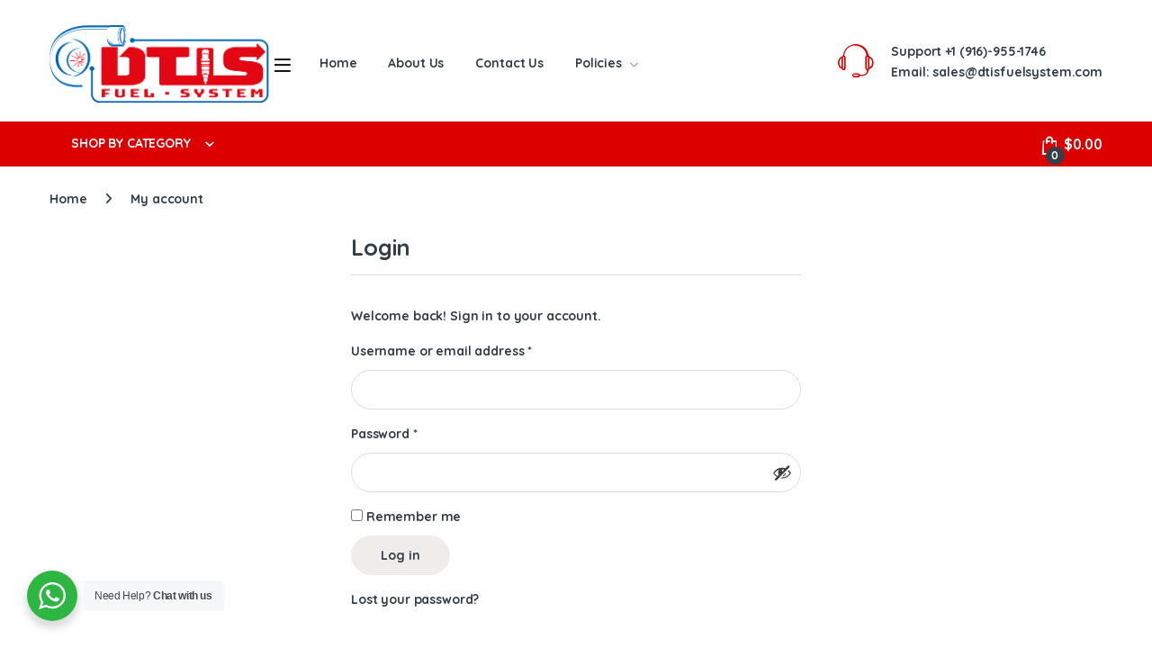

--- FILE ---
content_type: text/html; charset=UTF-8
request_url: https://highqualityinjectors.com/my-account/
body_size: 140772
content:
<!DOCTYPE html>
<html lang="en-US">
<head>
<meta charset="UTF-8">
<meta name="viewport" content="width=device-width, initial-scale=1">
<link rel="profile" href="http://gmpg.org/xfn/11">
<link rel="pingback" href="https://highqualityinjectors.com/xmlrpc.php">

<meta name='robots' content='noindex, follow' />
<script>window._wca = window._wca || [];</script>

	<!-- This site is optimized with the Yoast SEO Premium plugin v26.7 (Yoast SEO v26.8-RC7) - https://yoast.com/product/yoast-seo-premium-wordpress/ -->
	<title>My account - Dtis Fuel System</title>
	<link rel="canonical" href="https://highqualityinjectors.com/my-account/" />
	<meta property="og:locale" content="en_US" />
	<meta property="og:type" content="article" />
	<meta property="og:title" content="My account - Dtis Fuel System" />
	<meta property="og:url" content="https://highqualityinjectors.com/my-account/" />
	<meta property="og:site_name" content="Dtis Fuel System" />
	<meta property="article:publisher" content="https://www.facebook.com/DTISFuelSystem" />
	<meta name="twitter:card" content="summary_large_image" />
	<script type="application/ld+json" class="yoast-schema-graph">{"@context":"https://schema.org","@graph":[{"@type":"WebPage","@id":"https://highqualityinjectors.com/my-account/","url":"https://highqualityinjectors.com/my-account/","name":"My account - Dtis Fuel System","isPartOf":{"@id":"https://highqualityinjectors.com/#website"},"datePublished":"2020-10-20T23:00:16+00:00","breadcrumb":{"@id":"https://highqualityinjectors.com/my-account/#breadcrumb"},"inLanguage":"en-US","potentialAction":[{"@type":"ReadAction","target":["https://highqualityinjectors.com/my-account/"]}]},{"@type":"BreadcrumbList","@id":"https://highqualityinjectors.com/my-account/#breadcrumb","itemListElement":[{"@type":"ListItem","position":1,"name":"Home","item":"https://highqualityinjectors.com/"},{"@type":"ListItem","position":2,"name":"My account"}]},{"@type":"WebSite","@id":"https://highqualityinjectors.com/#website","url":"https://highqualityinjectors.com/","name":"DTIS Fuel System","description":"Best Place for your Diesel Parts","publisher":{"@id":"https://highqualityinjectors.com/#organization"},"potentialAction":[{"@type":"SearchAction","target":{"@type":"EntryPoint","urlTemplate":"https://highqualityinjectors.com/?s={search_term_string}"},"query-input":{"@type":"PropertyValueSpecification","valueRequired":true,"valueName":"search_term_string"}}],"inLanguage":"en-US"},{"@type":"Organization","@id":"https://highqualityinjectors.com/#organization","name":"DTIS Fuel System","url":"https://highqualityinjectors.com/","logo":{"@type":"ImageObject","inLanguage":"en-US","@id":"https://highqualityinjectors.com/#/schema/logo/image/","url":"https://dtisfuelsystem.com/wp-content/uploads/2020/11/cropped-favicon-2.png","contentUrl":"https://dtisfuelsystem.com/wp-content/uploads/2020/11/cropped-favicon-2.png","width":512,"height":512,"caption":"DTIS Fuel System"},"image":{"@id":"https://highqualityinjectors.com/#/schema/logo/image/"},"sameAs":["https://www.facebook.com/DTISFuelSystem","https://www.instagram.com/dtisfuelsystem/"]}]}</script>
	<!-- / Yoast SEO Premium plugin. -->


<link rel='dns-prefetch' href='//stats.wp.com' />
<link rel='dns-prefetch' href='//www.googletagmanager.com' />
<link rel='dns-prefetch' href='//fonts.googleapis.com' />
<link href='https://fonts.gstatic.com' crossorigin rel='preconnect' />
<link rel="alternate" type="application/rss+xml" title="Dtis Fuel System &raquo; Feed" href="https://highqualityinjectors.com/feed/" />
<link rel="alternate" type="application/rss+xml" title="Dtis Fuel System &raquo; Comments Feed" href="https://highqualityinjectors.com/comments/feed/" />
<link rel="alternate" title="oEmbed (JSON)" type="application/json+oembed" href="https://highqualityinjectors.com/wp-json/oembed/1.0/embed?url=https%3A%2F%2Fhighqualityinjectors.com%2Fmy-account%2F" />
<link rel="alternate" title="oEmbed (XML)" type="text/xml+oembed" href="https://highqualityinjectors.com/wp-json/oembed/1.0/embed?url=https%3A%2F%2Fhighqualityinjectors.com%2Fmy-account%2F&#038;format=xml" />
<style id='wp-img-auto-sizes-contain-inline-css' type='text/css'>
img:is([sizes=auto i],[sizes^="auto," i]){contain-intrinsic-size:3000px 1500px}
/*# sourceURL=wp-img-auto-sizes-contain-inline-css */
</style>
<style id='wp-emoji-styles-inline-css' type='text/css'>

	img.wp-smiley, img.emoji {
		display: inline !important;
		border: none !important;
		box-shadow: none !important;
		height: 1em !important;
		width: 1em !important;
		margin: 0 0.07em !important;
		vertical-align: -0.1em !important;
		background: none !important;
		padding: 0 !important;
	}
/*# sourceURL=wp-emoji-styles-inline-css */
</style>
<style id='wp-block-library-inline-css' type='text/css'>
:root{--wp-block-synced-color:#7a00df;--wp-block-synced-color--rgb:122,0,223;--wp-bound-block-color:var(--wp-block-synced-color);--wp-editor-canvas-background:#ddd;--wp-admin-theme-color:#007cba;--wp-admin-theme-color--rgb:0,124,186;--wp-admin-theme-color-darker-10:#006ba1;--wp-admin-theme-color-darker-10--rgb:0,107,160.5;--wp-admin-theme-color-darker-20:#005a87;--wp-admin-theme-color-darker-20--rgb:0,90,135;--wp-admin-border-width-focus:2px}@media (min-resolution:192dpi){:root{--wp-admin-border-width-focus:1.5px}}.wp-element-button{cursor:pointer}:root .has-very-light-gray-background-color{background-color:#eee}:root .has-very-dark-gray-background-color{background-color:#313131}:root .has-very-light-gray-color{color:#eee}:root .has-very-dark-gray-color{color:#313131}:root .has-vivid-green-cyan-to-vivid-cyan-blue-gradient-background{background:linear-gradient(135deg,#00d084,#0693e3)}:root .has-purple-crush-gradient-background{background:linear-gradient(135deg,#34e2e4,#4721fb 50%,#ab1dfe)}:root .has-hazy-dawn-gradient-background{background:linear-gradient(135deg,#faaca8,#dad0ec)}:root .has-subdued-olive-gradient-background{background:linear-gradient(135deg,#fafae1,#67a671)}:root .has-atomic-cream-gradient-background{background:linear-gradient(135deg,#fdd79a,#004a59)}:root .has-nightshade-gradient-background{background:linear-gradient(135deg,#330968,#31cdcf)}:root .has-midnight-gradient-background{background:linear-gradient(135deg,#020381,#2874fc)}:root{--wp--preset--font-size--normal:16px;--wp--preset--font-size--huge:42px}.has-regular-font-size{font-size:1em}.has-larger-font-size{font-size:2.625em}.has-normal-font-size{font-size:var(--wp--preset--font-size--normal)}.has-huge-font-size{font-size:var(--wp--preset--font-size--huge)}.has-text-align-center{text-align:center}.has-text-align-left{text-align:left}.has-text-align-right{text-align:right}.has-fit-text{white-space:nowrap!important}#end-resizable-editor-section{display:none}.aligncenter{clear:both}.items-justified-left{justify-content:flex-start}.items-justified-center{justify-content:center}.items-justified-right{justify-content:flex-end}.items-justified-space-between{justify-content:space-between}.screen-reader-text{border:0;clip-path:inset(50%);height:1px;margin:-1px;overflow:hidden;padding:0;position:absolute;width:1px;word-wrap:normal!important}.screen-reader-text:focus{background-color:#ddd;clip-path:none;color:#444;display:block;font-size:1em;height:auto;left:5px;line-height:normal;padding:15px 23px 14px;text-decoration:none;top:5px;width:auto;z-index:100000}html :where(.has-border-color){border-style:solid}html :where([style*=border-top-color]){border-top-style:solid}html :where([style*=border-right-color]){border-right-style:solid}html :where([style*=border-bottom-color]){border-bottom-style:solid}html :where([style*=border-left-color]){border-left-style:solid}html :where([style*=border-width]){border-style:solid}html :where([style*=border-top-width]){border-top-style:solid}html :where([style*=border-right-width]){border-right-style:solid}html :where([style*=border-bottom-width]){border-bottom-style:solid}html :where([style*=border-left-width]){border-left-style:solid}html :where(img[class*=wp-image-]){height:auto;max-width:100%}:where(figure){margin:0 0 1em}html :where(.is-position-sticky){--wp-admin--admin-bar--position-offset:var(--wp-admin--admin-bar--height,0px)}@media screen and (max-width:600px){html :where(.is-position-sticky){--wp-admin--admin-bar--position-offset:0px}}

/*# sourceURL=wp-block-library-inline-css */
</style><style id='global-styles-inline-css' type='text/css'>
:root{--wp--preset--aspect-ratio--square: 1;--wp--preset--aspect-ratio--4-3: 4/3;--wp--preset--aspect-ratio--3-4: 3/4;--wp--preset--aspect-ratio--3-2: 3/2;--wp--preset--aspect-ratio--2-3: 2/3;--wp--preset--aspect-ratio--16-9: 16/9;--wp--preset--aspect-ratio--9-16: 9/16;--wp--preset--color--black: #000000;--wp--preset--color--cyan-bluish-gray: #abb8c3;--wp--preset--color--white: #ffffff;--wp--preset--color--pale-pink: #f78da7;--wp--preset--color--vivid-red: #cf2e2e;--wp--preset--color--luminous-vivid-orange: #ff6900;--wp--preset--color--luminous-vivid-amber: #fcb900;--wp--preset--color--light-green-cyan: #7bdcb5;--wp--preset--color--vivid-green-cyan: #00d084;--wp--preset--color--pale-cyan-blue: #8ed1fc;--wp--preset--color--vivid-cyan-blue: #0693e3;--wp--preset--color--vivid-purple: #9b51e0;--wp--preset--gradient--vivid-cyan-blue-to-vivid-purple: linear-gradient(135deg,rgb(6,147,227) 0%,rgb(155,81,224) 100%);--wp--preset--gradient--light-green-cyan-to-vivid-green-cyan: linear-gradient(135deg,rgb(122,220,180) 0%,rgb(0,208,130) 100%);--wp--preset--gradient--luminous-vivid-amber-to-luminous-vivid-orange: linear-gradient(135deg,rgb(252,185,0) 0%,rgb(255,105,0) 100%);--wp--preset--gradient--luminous-vivid-orange-to-vivid-red: linear-gradient(135deg,rgb(255,105,0) 0%,rgb(207,46,46) 100%);--wp--preset--gradient--very-light-gray-to-cyan-bluish-gray: linear-gradient(135deg,rgb(238,238,238) 0%,rgb(169,184,195) 100%);--wp--preset--gradient--cool-to-warm-spectrum: linear-gradient(135deg,rgb(74,234,220) 0%,rgb(151,120,209) 20%,rgb(207,42,186) 40%,rgb(238,44,130) 60%,rgb(251,105,98) 80%,rgb(254,248,76) 100%);--wp--preset--gradient--blush-light-purple: linear-gradient(135deg,rgb(255,206,236) 0%,rgb(152,150,240) 100%);--wp--preset--gradient--blush-bordeaux: linear-gradient(135deg,rgb(254,205,165) 0%,rgb(254,45,45) 50%,rgb(107,0,62) 100%);--wp--preset--gradient--luminous-dusk: linear-gradient(135deg,rgb(255,203,112) 0%,rgb(199,81,192) 50%,rgb(65,88,208) 100%);--wp--preset--gradient--pale-ocean: linear-gradient(135deg,rgb(255,245,203) 0%,rgb(182,227,212) 50%,rgb(51,167,181) 100%);--wp--preset--gradient--electric-grass: linear-gradient(135deg,rgb(202,248,128) 0%,rgb(113,206,126) 100%);--wp--preset--gradient--midnight: linear-gradient(135deg,rgb(2,3,129) 0%,rgb(40,116,252) 100%);--wp--preset--font-size--small: 13px;--wp--preset--font-size--medium: 20px;--wp--preset--font-size--large: 36px;--wp--preset--font-size--x-large: 42px;--wp--preset--spacing--20: 0.44rem;--wp--preset--spacing--30: 0.67rem;--wp--preset--spacing--40: 1rem;--wp--preset--spacing--50: 1.5rem;--wp--preset--spacing--60: 2.25rem;--wp--preset--spacing--70: 3.38rem;--wp--preset--spacing--80: 5.06rem;--wp--preset--shadow--natural: 6px 6px 9px rgba(0, 0, 0, 0.2);--wp--preset--shadow--deep: 12px 12px 50px rgba(0, 0, 0, 0.4);--wp--preset--shadow--sharp: 6px 6px 0px rgba(0, 0, 0, 0.2);--wp--preset--shadow--outlined: 6px 6px 0px -3px rgb(255, 255, 255), 6px 6px rgb(0, 0, 0);--wp--preset--shadow--crisp: 6px 6px 0px rgb(0, 0, 0);}:where(.is-layout-flex){gap: 0.5em;}:where(.is-layout-grid){gap: 0.5em;}body .is-layout-flex{display: flex;}.is-layout-flex{flex-wrap: wrap;align-items: center;}.is-layout-flex > :is(*, div){margin: 0;}body .is-layout-grid{display: grid;}.is-layout-grid > :is(*, div){margin: 0;}:where(.wp-block-columns.is-layout-flex){gap: 2em;}:where(.wp-block-columns.is-layout-grid){gap: 2em;}:where(.wp-block-post-template.is-layout-flex){gap: 1.25em;}:where(.wp-block-post-template.is-layout-grid){gap: 1.25em;}.has-black-color{color: var(--wp--preset--color--black) !important;}.has-cyan-bluish-gray-color{color: var(--wp--preset--color--cyan-bluish-gray) !important;}.has-white-color{color: var(--wp--preset--color--white) !important;}.has-pale-pink-color{color: var(--wp--preset--color--pale-pink) !important;}.has-vivid-red-color{color: var(--wp--preset--color--vivid-red) !important;}.has-luminous-vivid-orange-color{color: var(--wp--preset--color--luminous-vivid-orange) !important;}.has-luminous-vivid-amber-color{color: var(--wp--preset--color--luminous-vivid-amber) !important;}.has-light-green-cyan-color{color: var(--wp--preset--color--light-green-cyan) !important;}.has-vivid-green-cyan-color{color: var(--wp--preset--color--vivid-green-cyan) !important;}.has-pale-cyan-blue-color{color: var(--wp--preset--color--pale-cyan-blue) !important;}.has-vivid-cyan-blue-color{color: var(--wp--preset--color--vivid-cyan-blue) !important;}.has-vivid-purple-color{color: var(--wp--preset--color--vivid-purple) !important;}.has-black-background-color{background-color: var(--wp--preset--color--black) !important;}.has-cyan-bluish-gray-background-color{background-color: var(--wp--preset--color--cyan-bluish-gray) !important;}.has-white-background-color{background-color: var(--wp--preset--color--white) !important;}.has-pale-pink-background-color{background-color: var(--wp--preset--color--pale-pink) !important;}.has-vivid-red-background-color{background-color: var(--wp--preset--color--vivid-red) !important;}.has-luminous-vivid-orange-background-color{background-color: var(--wp--preset--color--luminous-vivid-orange) !important;}.has-luminous-vivid-amber-background-color{background-color: var(--wp--preset--color--luminous-vivid-amber) !important;}.has-light-green-cyan-background-color{background-color: var(--wp--preset--color--light-green-cyan) !important;}.has-vivid-green-cyan-background-color{background-color: var(--wp--preset--color--vivid-green-cyan) !important;}.has-pale-cyan-blue-background-color{background-color: var(--wp--preset--color--pale-cyan-blue) !important;}.has-vivid-cyan-blue-background-color{background-color: var(--wp--preset--color--vivid-cyan-blue) !important;}.has-vivid-purple-background-color{background-color: var(--wp--preset--color--vivid-purple) !important;}.has-black-border-color{border-color: var(--wp--preset--color--black) !important;}.has-cyan-bluish-gray-border-color{border-color: var(--wp--preset--color--cyan-bluish-gray) !important;}.has-white-border-color{border-color: var(--wp--preset--color--white) !important;}.has-pale-pink-border-color{border-color: var(--wp--preset--color--pale-pink) !important;}.has-vivid-red-border-color{border-color: var(--wp--preset--color--vivid-red) !important;}.has-luminous-vivid-orange-border-color{border-color: var(--wp--preset--color--luminous-vivid-orange) !important;}.has-luminous-vivid-amber-border-color{border-color: var(--wp--preset--color--luminous-vivid-amber) !important;}.has-light-green-cyan-border-color{border-color: var(--wp--preset--color--light-green-cyan) !important;}.has-vivid-green-cyan-border-color{border-color: var(--wp--preset--color--vivid-green-cyan) !important;}.has-pale-cyan-blue-border-color{border-color: var(--wp--preset--color--pale-cyan-blue) !important;}.has-vivid-cyan-blue-border-color{border-color: var(--wp--preset--color--vivid-cyan-blue) !important;}.has-vivid-purple-border-color{border-color: var(--wp--preset--color--vivid-purple) !important;}.has-vivid-cyan-blue-to-vivid-purple-gradient-background{background: var(--wp--preset--gradient--vivid-cyan-blue-to-vivid-purple) !important;}.has-light-green-cyan-to-vivid-green-cyan-gradient-background{background: var(--wp--preset--gradient--light-green-cyan-to-vivid-green-cyan) !important;}.has-luminous-vivid-amber-to-luminous-vivid-orange-gradient-background{background: var(--wp--preset--gradient--luminous-vivid-amber-to-luminous-vivid-orange) !important;}.has-luminous-vivid-orange-to-vivid-red-gradient-background{background: var(--wp--preset--gradient--luminous-vivid-orange-to-vivid-red) !important;}.has-very-light-gray-to-cyan-bluish-gray-gradient-background{background: var(--wp--preset--gradient--very-light-gray-to-cyan-bluish-gray) !important;}.has-cool-to-warm-spectrum-gradient-background{background: var(--wp--preset--gradient--cool-to-warm-spectrum) !important;}.has-blush-light-purple-gradient-background{background: var(--wp--preset--gradient--blush-light-purple) !important;}.has-blush-bordeaux-gradient-background{background: var(--wp--preset--gradient--blush-bordeaux) !important;}.has-luminous-dusk-gradient-background{background: var(--wp--preset--gradient--luminous-dusk) !important;}.has-pale-ocean-gradient-background{background: var(--wp--preset--gradient--pale-ocean) !important;}.has-electric-grass-gradient-background{background: var(--wp--preset--gradient--electric-grass) !important;}.has-midnight-gradient-background{background: var(--wp--preset--gradient--midnight) !important;}.has-small-font-size{font-size: var(--wp--preset--font-size--small) !important;}.has-medium-font-size{font-size: var(--wp--preset--font-size--medium) !important;}.has-large-font-size{font-size: var(--wp--preset--font-size--large) !important;}.has-x-large-font-size{font-size: var(--wp--preset--font-size--x-large) !important;}
/*# sourceURL=global-styles-inline-css */
</style>

<style id='classic-theme-styles-inline-css' type='text/css'>
/*! This file is auto-generated */
.wp-block-button__link{color:#fff;background-color:#32373c;border-radius:9999px;box-shadow:none;text-decoration:none;padding:calc(.667em + 2px) calc(1.333em + 2px);font-size:1.125em}.wp-block-file__button{background:#32373c;color:#fff;text-decoration:none}
/*# sourceURL=/wp-includes/css/classic-themes.min.css */
</style>
<link rel='stylesheet' id='nta-css-popup-css' href='https://highqualityinjectors.com/wp-content/plugins/whatsapp-for-wordpress/assets/dist/css/style.css?ver=6.9' type='text/css' media='all' />
<link rel='stylesheet' id='select2-css' href='https://highqualityinjectors.com/wp-content/plugins/woocommerce/assets/css/select2.css?ver=10.4.3' type='text/css' media='all' />
<style id='woocommerce-inline-inline-css' type='text/css'>
.woocommerce form .form-row .required { visibility: visible; }
/*# sourceURL=woocommerce-inline-inline-css */
</style>
<link rel='stylesheet' id='font-electro-css' href='https://highqualityinjectors.com/wp-content/themes/electro/assets/css/font-electro.css?ver=3.6.5' type='text/css' media='all' />
<link rel='stylesheet' id='fontawesome-css' href='https://highqualityinjectors.com/wp-content/themes/electro/assets/vendor/fontawesome/css/all.min.css?ver=3.6.5' type='text/css' media='all' />
<link rel='stylesheet' id='animate-css-css' href='https://highqualityinjectors.com/wp-content/themes/electro/assets/vendor/animate.css/animate.min.css?ver=3.6.5' type='text/css' media='all' />
<link rel='stylesheet' id='electro-style-css' href='https://highqualityinjectors.com/wp-content/themes/electro/style.min.css?ver=3.6.5' type='text/css' media='all' />
<link rel="preload" as="style" href="https://fonts.googleapis.com/css?family=Quicksand:700&#038;subset=latin&#038;display=swap&#038;ver=1629233484" /><link rel="stylesheet" href="https://fonts.googleapis.com/css?family=Quicksand:700&#038;subset=latin&#038;display=swap&#038;ver=1629233484" media="print" onload="this.media='all'"><noscript><link rel="stylesheet" href="https://fonts.googleapis.com/css?family=Quicksand:700&#038;subset=latin&#038;display=swap&#038;ver=1629233484" /></noscript><script type="text/javascript" src="https://highqualityinjectors.com/wp-includes/js/jquery/jquery.min.js?ver=3.7.1" id="jquery-core-js"></script>
<script type="text/javascript" src="https://highqualityinjectors.com/wp-includes/js/jquery/jquery-migrate.min.js?ver=3.4.1" id="jquery-migrate-js"></script>
<script type="text/javascript" src="https://highqualityinjectors.com/wp-content/plugins/woocommerce/assets/js/jquery-blockui/jquery.blockUI.min.js?ver=2.7.0-wc.10.4.3" id="wc-jquery-blockui-js" data-wp-strategy="defer"></script>
<script type="text/javascript" id="wc-add-to-cart-js-extra">
/* <![CDATA[ */
var wc_add_to_cart_params = {"ajax_url":"/wp-admin/admin-ajax.php","wc_ajax_url":"/?wc-ajax=%%endpoint%%","i18n_view_cart":"View cart","cart_url":"https://highqualityinjectors.com/cart/","is_cart":"","cart_redirect_after_add":"no"};
//# sourceURL=wc-add-to-cart-js-extra
/* ]]> */
</script>
<script type="text/javascript" src="https://highqualityinjectors.com/wp-content/plugins/woocommerce/assets/js/frontend/add-to-cart.min.js?ver=10.4.3" id="wc-add-to-cart-js" data-wp-strategy="defer"></script>
<script type="text/javascript" src="https://highqualityinjectors.com/wp-content/plugins/woocommerce/assets/js/selectWoo/selectWoo.full.min.js?ver=1.0.9-wc.10.4.3" id="selectWoo-js" defer="defer" data-wp-strategy="defer"></script>
<script type="text/javascript" src="https://highqualityinjectors.com/wp-content/plugins/woocommerce/assets/js/frontend/account-i18n.min.js?ver=10.4.3" id="wc-account-i18n-js" defer="defer" data-wp-strategy="defer"></script>
<script type="text/javascript" src="https://highqualityinjectors.com/wp-content/plugins/woocommerce/assets/js/js-cookie/js.cookie.min.js?ver=2.1.4-wc.10.4.3" id="wc-js-cookie-js" defer="defer" data-wp-strategy="defer"></script>
<script type="text/javascript" id="woocommerce-js-extra">
/* <![CDATA[ */
var woocommerce_params = {"ajax_url":"/wp-admin/admin-ajax.php","wc_ajax_url":"/?wc-ajax=%%endpoint%%","i18n_password_show":"Show password","i18n_password_hide":"Hide password"};
//# sourceURL=woocommerce-js-extra
/* ]]> */
</script>
<script type="text/javascript" src="https://highqualityinjectors.com/wp-content/plugins/woocommerce/assets/js/frontend/woocommerce.min.js?ver=10.4.3" id="woocommerce-js" defer="defer" data-wp-strategy="defer"></script>
<script type="text/javascript" src="https://highqualityinjectors.com/wp-content/plugins/js_composer/assets/js/vendors/woocommerce-add-to-cart.js?ver=8.7.2" id="vc_woocommerce-add-to-cart-js-js"></script>
<script type="text/javascript" id="wc-cart-fragments-js-extra">
/* <![CDATA[ */
var wc_cart_fragments_params = {"ajax_url":"/wp-admin/admin-ajax.php","wc_ajax_url":"/?wc-ajax=%%endpoint%%","cart_hash_key":"wc_cart_hash_dc5de224e3be0478d68d872fd4f0944a","fragment_name":"wc_fragments_dc5de224e3be0478d68d872fd4f0944a","request_timeout":"5000"};
//# sourceURL=wc-cart-fragments-js-extra
/* ]]> */
</script>
<script type="text/javascript" src="https://highqualityinjectors.com/wp-content/plugins/woocommerce/assets/js/frontend/cart-fragments.min.js?ver=10.4.3" id="wc-cart-fragments-js" defer="defer" data-wp-strategy="defer"></script>
<script type="text/javascript" src="https://stats.wp.com/s-202604.js" id="woocommerce-analytics-js" defer="defer" data-wp-strategy="defer"></script>

<!-- Google tag (gtag.js) snippet added by Site Kit -->
<!-- Google Analytics snippet added by Site Kit -->
<script type="text/javascript" src="https://www.googletagmanager.com/gtag/js?id=G-PCXVSKZ2YG" id="google_gtagjs-js" async></script>
<script type="text/javascript" id="google_gtagjs-js-after">
/* <![CDATA[ */
window.dataLayer = window.dataLayer || [];function gtag(){dataLayer.push(arguments);}
gtag("set","linker",{"domains":["highqualityinjectors.com"]});
gtag("js", new Date());
gtag("set", "developer_id.dZTNiMT", true);
gtag("config", "G-PCXVSKZ2YG");
//# sourceURL=google_gtagjs-js-after
/* ]]> */
</script>
<script></script><link rel="https://api.w.org/" href="https://highqualityinjectors.com/wp-json/" /><link rel="alternate" title="JSON" type="application/json" href="https://highqualityinjectors.com/wp-json/wp/v2/pages/9" /><link rel="EditURI" type="application/rsd+xml" title="RSD" href="https://highqualityinjectors.com/xmlrpc.php?rsd" />
<meta name="generator" content="WordPress 6.9" />
<meta name="generator" content="WooCommerce 10.4.3" />
<link rel='shortlink' href='https://highqualityinjectors.com/?p=9' />
<meta name="generator" content="Redux 4.5.10" /><meta name="generator" content="Site Kit by Google 1.170.0" /><!-- Google Tag Manager -->
<script>(function(w,d,s,l,i){w[l]=w[l]||[];w[l].push({'gtm.start':
new Date().getTime(),event:'gtm.js'});var f=d.getElementsByTagName(s)[0],
j=d.createElement(s),dl=l!='dataLayer'?'&l='+l:'';j.async=true;j.src=
'https://www.googletagmanager.com/gtm.js?id='+i+dl;f.parentNode.insertBefore(j,f);
})(window,document,'script','dataLayer','GTM-K5M37V6');</script>
<!-- End Google Tag Manager -->
			<style>img#wpstats{display:none}</style>
			<noscript><style>.woocommerce-product-gallery{ opacity: 1 !important; }</style></noscript>
	<style type="text/css">.recentcomments a{display:inline !important;padding:0 !important;margin:0 !important;}</style><meta name="generator" content="Powered by WPBakery Page Builder - drag and drop page builder for WordPress."/>

<!-- Google Tag Manager snippet added by Site Kit -->
<script type="text/javascript">
/* <![CDATA[ */

			( function( w, d, s, l, i ) {
				w[l] = w[l] || [];
				w[l].push( {'gtm.start': new Date().getTime(), event: 'gtm.js'} );
				var f = d.getElementsByTagName( s )[0],
					j = d.createElement( s ), dl = l != 'dataLayer' ? '&l=' + l : '';
				j.async = true;
				j.src = 'https://www.googletagmanager.com/gtm.js?id=' + i + dl;
				f.parentNode.insertBefore( j, f );
			} )( window, document, 'script', 'dataLayer', 'GTM-K5M37V6' );
			
/* ]]> */
</script>

<!-- End Google Tag Manager snippet added by Site Kit -->
<meta name="generator" content="Powered by Slider Revolution 6.7.40 - responsive, Mobile-Friendly Slider Plugin for WordPress with comfortable drag and drop interface." />
<link rel="icon" href="https://highqualityinjectors.com/wp-content/uploads/2020/11/cropped-favicon-2-32x32.png" sizes="32x32" />
<link rel="icon" href="https://highqualityinjectors.com/wp-content/uploads/2020/11/cropped-favicon-2-192x192.png" sizes="192x192" />
<link rel="apple-touch-icon" href="https://highqualityinjectors.com/wp-content/uploads/2020/11/cropped-favicon-2-180x180.png" />
<meta name="msapplication-TileImage" content="https://highqualityinjectors.com/wp-content/uploads/2020/11/cropped-favicon-2-270x270.png" />
<script data-jetpack-boost="ignore">function setREVStartSize(e){
			//window.requestAnimationFrame(function() {
				window.RSIW = window.RSIW===undefined ? window.innerWidth : window.RSIW;
				window.RSIH = window.RSIH===undefined ? window.innerHeight : window.RSIH;
				try {
					var pw = document.getElementById(e.c).parentNode.offsetWidth,
						newh;
					pw = pw===0 || isNaN(pw) || (e.l=="fullwidth" || e.layout=="fullwidth") ? window.RSIW : pw;
					e.tabw = e.tabw===undefined ? 0 : parseInt(e.tabw);
					e.thumbw = e.thumbw===undefined ? 0 : parseInt(e.thumbw);
					e.tabh = e.tabh===undefined ? 0 : parseInt(e.tabh);
					e.thumbh = e.thumbh===undefined ? 0 : parseInt(e.thumbh);
					e.tabhide = e.tabhide===undefined ? 0 : parseInt(e.tabhide);
					e.thumbhide = e.thumbhide===undefined ? 0 : parseInt(e.thumbhide);
					e.mh = e.mh===undefined || e.mh=="" || e.mh==="auto" ? 0 : parseInt(e.mh,0);
					if(e.layout==="fullscreen" || e.l==="fullscreen")
						newh = Math.max(e.mh,window.RSIH);
					else{
						e.gw = Array.isArray(e.gw) ? e.gw : [e.gw];
						for (var i in e.rl) if (e.gw[i]===undefined || e.gw[i]===0) e.gw[i] = e.gw[i-1];
						e.gh = e.el===undefined || e.el==="" || (Array.isArray(e.el) && e.el.length==0)? e.gh : e.el;
						e.gh = Array.isArray(e.gh) ? e.gh : [e.gh];
						for (var i in e.rl) if (e.gh[i]===undefined || e.gh[i]===0) e.gh[i] = e.gh[i-1];
											
						var nl = new Array(e.rl.length),
							ix = 0,
							sl;
						e.tabw = e.tabhide>=pw ? 0 : e.tabw;
						e.thumbw = e.thumbhide>=pw ? 0 : e.thumbw;
						e.tabh = e.tabhide>=pw ? 0 : e.tabh;
						e.thumbh = e.thumbhide>=pw ? 0 : e.thumbh;
						for (var i in e.rl) nl[i] = e.rl[i]<window.RSIW ? 0 : e.rl[i];
						sl = nl[0];
						for (var i in nl) if (sl>nl[i] && nl[i]>0) { sl = nl[i]; ix=i;}
						var m = pw>(e.gw[ix]+e.tabw+e.thumbw) ? 1 : (pw-(e.tabw+e.thumbw)) / (e.gw[ix]);
						newh =  (e.gh[ix] * m) + (e.tabh + e.thumbh);
					}
					var el = document.getElementById(e.c);
					if (el!==null && el) el.style.height = newh+"px";
					el = document.getElementById(e.c+"_wrapper");
					if (el!==null && el) {
						el.style.height = newh+"px";
						el.style.display = "block";
					}
				} catch(e){
					console.log("Failure at Presize of Slider:" + e)
				}
			//});
		  };</script>
<style type="text/css">
        .footer-call-us .call-us-icon i,
        .header-support-info .support-icon i,
        .header-support-inner .support-icon,
        .widget_electro_products_filter .widget_layered_nav li > a:hover::before,
        .widget_electro_products_filter .widget_layered_nav li > a:focus::before,
        .widget_electro_products_filter .widget_product_categories li > a:hover::before,
        .widget_electro_products_filter .widget_product_categories li > a:focus::before,
        .widget_electro_products_filter .widget_layered_nav li.chosen > a::before,
        .widget_electro_products_filter .widget_product_categories li.current-cat > a::before,
        .features-list .media-left i,
        .secondary-nav>.dropdown.open >a::before,
        .secondary-nav>.dropdown.show >a::before,
        p.stars a,
        .top-bar.top-bar-v1 #menu-top-bar-left.nav-inline .menu-item > a i,
        .handheld-footer .handheld-footer-bar .footer-call-us .call-us-text span,
        .footer-v2 .handheld-footer .handheld-footer-bar .footer-call-us .call-us-text span,
        .top-bar .menu-item.customer-support i,
        .header-v13 .primary-nav-menu .nav-inline>.menu-item>a:hover,
        .header-v13 .primary-nav-menu .nav-inline>.dropdown:hover > a,
        .header-v13 .off-canvas-navigation-wrapper .navbar-toggler:hover,
        .header-v13 .off-canvas-navigation-wrapper button:hover,
        .header-v13 .off-canvas-navigation-wrapper.toggled .navbar-toggler:hover,
        .header-v13 .off-canvas-navigation-wrapper.toggled button:hover {
            color: #dd0000;
        }

        .header-logo svg ellipse,
        .footer-logo svg ellipse{
            fill:#dd0000;
        }

        .primary-nav .nav-inline > .menu-item .dropdown-menu,
        .primary-nav-menu .nav-inline > .menu-item .dropdown-menu,
        .navbar-primary .navbar-nav > .menu-item .dropdown-menu,
        .vertical-menu .menu-item-has-children > .dropdown-menu,
        .departments-menu .menu-item-has-children:hover > .dropdown-menu,
        .cat-nav .handheld>.mas-elementor-nav-menu--dropdown,
        .top-bar .nav-inline > .menu-item .dropdown-menu,
        .secondary-nav>.dropdown .dropdown-menu,
        .header-v6 .vertical-menu .list-group-item > .dropdown-menu,
        .best-selling-menu .nav-item>ul>li.electro-more-menu-item .dropdown-menu,
        .home-v5-slider .tp-tab.selected .tp-tab-title:before,
        .home-v5-slider .tp-tab.selected .tp-tab-title:after,
        .header-v5 .electro-navigation .departments-menu-v2>.dropdown>.dropdown-menu,
        .product-categories-list-with-header.v2 header .caption .section-title:after,
        .primary-nav-menu .nav-inline >.menu-item .dropdown-menu,
        .dropdown-menu-mini-cart,
        .dropdown-menu-user-account,
        .electro-navbar-primary .nav>.menu-item.menu-item-has-children .dropdown-menu,
        .header-v6 .header-logo-area .departments-menu-v2 .departments-menu-v2-title+.dropdown-menu,
        .departments-menu-v2 .departments-menu-v2-title+.dropdown-menu li.menu-item-has-children .dropdown-menu,
        .secondary-nav-v6 .secondary-nav-v6-inner .sub-menu,
        .secondary-nav-v6 .widget_nav_menu .sub-menu,
        .header-v14 .primary-nav .mas-elementor-nav-menu >.menu-item > .dropdown-menu {
            border-top-color: #dd0000;
        }

        .columns-6-1 > ul.products > li.product .thumbnails > a:hover,
        .primary-nav .nav-inline .yamm-fw.open > a::before,
        .columns-6-1>ul.products.product-main-6-1 .electro-wc-product-gallery__wrapper .electro-wc-product-gallery__image.flex-active-slide img,
        .single-product .electro-wc-product-gallery .electro-wc-product-gallery__wrapper .electro-wc-product-gallery__image.flex-active-slide img,
        .products-6-1-with-categories-inner .product-main-6-1 .images .thumbnails a:hover,
        .home-v5-slider .tp-tab.selected .tp-tab-title:after,
        .electro-navbar .departments-menu-v2 .departments-menu-v2-title+.dropdown-menu li.menu-item-has-children>.dropdown-menu,
        .product-main-6-1 .thumbnails>a:focus, .product-main-6-1 .thumbnails>a:hover,
        .product-main-6-1 .thumbnails>a:focus, .product-main-6-1 .thumbnails>a:focus,
        .product-main-6-1 .thumbnails>a:focus>img, .product-main-6-1 .thumbnails>a:hover>img,
        .product-main-6-1 .thumbnails>a:focus>img, .product-main-6-1 .thumbnails>a:focus>img {
            border-bottom-color: #dd0000;
        }

        .navbar-primary,
        .footer-newsletter,
        .button:hover::before,
        li.product:hover .button::before,
        li.product:hover .added_to_cart::before,
        .owl-item .product:hover .button::before,
        .owl-item .product:hover .added_to_cart::before,
        .widget_price_filter .ui-slider .ui-slider-handle,
        .woocommerce-pagination ul.page-numbers > li a.current,
        .woocommerce-pagination ul.page-numbers > li span.current,
        .pagination ul.page-numbers > li a.current,
        .pagination ul.page-numbers > li span.current,
        .owl-dots .owl-dot.active,
        .products-carousel-tabs .nav-link.active::before,
        .deal-progress .progress-bar,
        .products-2-1-2 .nav-link.active::before,
        .products-4-1-4 .nav-link.active::before,
        .da .da-action > a::after,
        .header-v1 .navbar-search .input-group .btn,
        .header-v3 .navbar-search .input-group .btn,
        .header-v6 .navbar-search .input-group .btn,
        .header-v8 .navbar-search .input-group .btn,
        .header-v9 .navbar-search .input-group .btn,
        .header-v10 .navbar-search .input-group .btn,
        .header-v11 .navbar-search .input-group-btn .btn,
        .header-v12 .navbar-search .input-group .btn,
        .vertical-menu > li:first-child,
        .widget.widget_tag_cloud .tagcloud a:hover,
        .widget.widget_tag_cloud .tagcloud a:focus,
        .navbar-mini-cart .cart-items-count,
        .navbar-compare .count,
        .navbar-wishlist .count,
        .wc-tabs > li.active a::before,
        .ec-tabs > li.active a::before,
        .woocommerce-info,
        .woocommerce-noreviews,
        p.no-comments,
        .products-2-1-2 .nav-link:hover::before,
        .products-4-1-4 .nav-link:hover::before,
        .single_add_to_cart_button,
        .section-onsale-product-carousel .onsale-product-carousel .onsale-product .onsale-product-content .deal-cart-button .button,
        .section-onsale-product-carousel .onsale-product-carousel .onsale-product .onsale-product-content .deal-cart-button .added_to_cart,
        .wpb-accordion .vc_tta.vc_general .vc_tta-panel.vc_active .vc_tta-panel-heading .vc_tta-panel-title > a i,
        ul.products > li.product.list-view:not(.list-view-small) .button:hover,
        ul.products > li.product.list-view:not(.list-view-small) .button:focus,
        ul.products > li.product.list-view:not(.list-view-small) .button:active,
        ul.products > li.product.list-view.list-view-small .button:hover::after,
        ul.products > li.product.list-view.list-view-small .button:focus::after,
        ul.products > li.product.list-view.list-view-small .button:active::after,
        .widget_electro_products_carousel_widget .section-products-carousel .owl-nav .owl-prev:hover,
        .widget_electro_products_carousel_widget .section-products-carousel .owl-nav .owl-next:hover,
        .full-color-background .header-v3,
        .full-color-background .header-v4,
        .full-color-background .top-bar,
        .top-bar-v3,
        .pace .pace-progress,
        .electro-handheld-footer-bar ul li a .count,
        .handheld-navigation-wrapper .stuck .navbar-toggler,
        .handheld-navigation-wrapper .stuck button,
        .handheld-navigation-wrapper.toggled .stuck .navbar-toggler,
        .handheld-navigation-wrapper.toggled .stuck button,
        .da .da-action>a::after,
        .demo_store,
        .header-v5 .header-top,
        .handheld-header-v2,
        .handheld-header-v2.stuck,
        #payment .place-order button[type=submit],
        .single-product .product-images-wrapper .woocommerce-product-gallery.electro-carousel-loaded .flex-control-nav li a.flex-active,
        .single-product .product-images-wrapper .electro-wc-product-gallery .flex-control-nav li a.flex-active,
        .single-product .product-images-wrapper .flex-control-nav li a.flex-active,
        .section-onsale-product .savings,
        .section-onsale-product-carousel .savings,
        .columns-6-1>ul.products.product-main-6-1>li.product .electro-wc-product-gallery .flex-control-nav li a.flex-active,
        .products-carousel-tabs-v5 header ul.nav-inline .nav-link.active,
        .products-carousel-tabs-with-deal header ul.nav-inline .nav-link.active,
        section .deals-carousel-inner-block .onsale-product .onsale-product-content .deal-cart-button .added_to_cart,
        section .deals-carousel-inner-block .onsale-product .onsale-product-content .deal-cart-button .button,
        .header-icon-counter,
        .electro-navbar,
        .departments-menu-v2-title,
        section .deals-carousel-inner-block .onsale-product .onsale-product-content .deal-cart-button .added_to_cart,
        section .deals-carousel-inner-block .onsale-product .onsale-product-content .deal-cart-button .button,
        .deal-products-with-featured header,
        .deal-products-with-featured ul.products > li.product.product-featured .savings,
        .mobile-header-v2,
        .mobile-header-v2.stuck,
        .product-categories-list-with-header.v2 header .caption .section-title,
        .product-categories-list-with-header.v2 header .caption .section-title,
        .home-mobile-v2-features-block,
        .show-nav .nav .nav-item.active .nav-link,
        .header-v5,
        .header-v5 .stuck,
        .electro-navbar-primary,
        .navbar-search-input-group .navbar-search-button,
        .da-block .da-action::after,
        .products-6-1 header.show-nav ul.nav .nav-item.active .nav-link,
        ul.products[data-view=list-view].columns-1>li.product .product-loop-footer .button,
        ul.products[data-view=list-view].columns-2>li.product .product-loop-footer .button,
        ul.products[data-view=list-view].columns-3>li.product .product-loop-footer .button,
        ul.products[data-view=list-view].columns-4>li.product .product-loop-footer .button,
        ul.products[data-view=list-view].columns-5>li.product .product-loop-footer .button,
        ul.products[data-view=list-view].columns-6>li.product .product-loop-footer .button,
        ul.products[data-view=list-view].columns-7>li.product .product-loop-footer .button,
        ul.products[data-view=list-view].columns-8>li.product .product-loop-footer .button,
        ul.products[data-view=list-view]>li.product .product-item__footer .add-to-cart-wrap a,
        .products.show-btn>li.product .added_to_cart,
        .products.show-btn>li.product .button,
        .yith-wcqv-button,
        .header-v7 .masthead,
        .header-v10 .secondary-nav-menu,
        section.category-icons-carousel-v2,
        .category-icons-carousel .category a:hover .category-icon,
        .products-carousel-banner-vertical-tabs .banners-tabs>.nav a.active,
        .products-carousel-with-timer .deal-countdown-timer,
        .section-onsale-product-carousel-v9 .onsale-product .deal-countdown-timer,
        .dokan-elector-style-active.store-v1 .profile-frame + .dokan-store-tabs > ul li.active a:after,
        .dokan-elector-style-active.store-v5 .profile-frame + .dokan-store-tabs > ul li.active a:after,
        .aws-container .aws-search-form .aws-search-clear,
        div.wpforms-container-full .wpforms-form input[type=submit],
        div.wpforms-container-full .wpforms-form button[type=submit],
        div.wpforms-container-full .wpforms-form .wpforms-page-button,
        .electro-dark .full-color-background .masthead .navbar-search .input-group .btn,
        .electro-dark .electro-navbar-primary .nav>.menu-item:hover>a,
        .electro-dark .masthead .navbar-search .input-group .btn,
        .cat-nav .mas-elementor-menu-toggle .navbar-toggler {
            background-color: #dd0000;
        }

        .electro-navbar .departments-menu-v2 .departments-menu-v2-title+.dropdown-menu li.menu-item-has-children>.dropdown-menu,
        .products-carousel-banner-vertical-tabs .banners-tabs>.nav a.active::before {
            border-right-color: #dd0000;
        }

        .hero-action-btn:hover {
            background-color: #cb0000 !important;
        }

        .hero-action-btn,
        #scrollUp,
        .custom .tp-bullet.selected,
        .home-v1-slider .btn-primary,
        .home-v2-slider .btn-primary,
        .home-v3-slider .btn-primary,
        .electro-dark .show-nav .nav .active .nav-link,
        .electro-dark .full-color-background .masthead .header-icon-counter,
        .electro-dark .full-color-background .masthead .navbar-search .input-group .btn,
        .electro-dark .electro-navbar-primary .nav>.menu-item:hover>a,
        .electro-dark .masthead .navbar-search .input-group .btn,
        .home-v13-hero-search .woocommerce-product-search button,
        .wc-search button:not(:hover) {
            background-color: #dd0000 !important;
        }

        .departments-menu .departments-menu-dropdown,
        .departments-menu .menu-item-has-children > .dropdown-menu,
        .widget_price_filter .ui-slider .ui-slider-handle:last-child,
        section header h1::after,
        section header .h1::after,
        .products-carousel-tabs .nav-link.active::after,
        section.section-product-cards-carousel header ul.nav .active .nav-link,
        section.section-onsale-product,
        section.section-onsale-product-carousel .onsale-product-carousel,
        .products-2-1-2 .nav-link.active::after,
        .products-4-1-4 .nav-link.active::after,
        .products-6-1 header ul.nav .active .nav-link,
        .header-v1 .navbar-search .input-group .form-control,
        .header-v1 .navbar-search .input-group .input-group-addon,
        .header-v1 .navbar-search .input-group .btn,
        .header-v3 .navbar-search .input-group .form-control,
        .header-v3 .navbar-search .input-group .input-group-addon,
        .header-v3 .navbar-search .input-group .btn,
        .header-v6 .navbar-search .input-group .form-control,
        .header-v6 .navbar-search .input-group .input-group-addon,
        .header-v6 .navbar-search .input-group .btn,
        .header-v8 .navbar-search .input-group .form-control,
        .header-v8 .navbar-search .input-group .input-group-addon,
        .header-v8 .navbar-search .input-group .btn,
        .header-v9 .navbar-search .input-group .form-control,
        .header-v9 .navbar-search .input-group .input-group-addon,
        .header-v9 .navbar-search .input-group .btn,
        .header-v10 .navbar-search .input-group .form-control,
        .header-v10 .navbar-search .input-group .input-group-addon,
        .header-v10 .navbar-search .input-group .btn,
        .header-v12 .navbar-search .input-group .form-control,
        .header-v12 .navbar-search .input-group .input-group-addon,
        .header-v12 .navbar-search .input-group .btn,
        .widget.widget_tag_cloud .tagcloud a:hover,
        .widget.widget_tag_cloud .tagcloud a:focus,
        .navbar-primary .navbar-mini-cart .dropdown-menu-mini-cart,
        .woocommerce-checkout h3::after,
        #customer_login h2::after,
        .customer-login-form h2::after,
        .navbar-primary .navbar-mini-cart .dropdown-menu-mini-cart,
        .woocommerce-edit-address form h3::after,
        .edit-account legend::after,
        .woocommerce-account h2::after,
        .address header.title h3::after,
        .addresses header.title h3::after,
        .woocommerce-order-received h2::after,
        .track-order h2::after,
        .wc-tabs > li.active a::after,
        .ec-tabs > li.active a::after,
        .comments-title::after,
        .comment-reply-title::after,
        .pings-title::after,
        #reviews #comments > h2::after,
        .single-product .woocommerce-tabs ~ div.products > h2::after,
        .single-product .electro-tabs ~ div.products > h2::after,
        .single-product .related>h2::after,
        .single-product .up-sells>h2::after,
        .cart-collaterals h2:not(.woocommerce-loop-product__title)::after,
        .footer-widgets .widget-title:after,
        .sidebar .widget-title::after,
        .sidebar-blog .widget-title::after,
        .contact-page-title::after,
        #reviews:not(.electro-advanced-reviews) #comments > h2::after,
        .cpf-type-range .tm-range-picker .noUi-origin .noUi-handle,
        .widget_electro_products_carousel_widget .section-products-carousel .owl-nav .owl-prev:hover,
        .widget_electro_products_carousel_widget .section-products-carousel .owl-nav .owl-next:hover,
        .wpb-accordion .vc_tta.vc_general .vc_tta-panel.vc_active .vc_tta-panel-heading .vc_tta-panel-title > a i,
        .single-product .woocommerce-tabs+section.products>h2::after,
        #payment .place-order button[type=submit],
        .single-product .electro-tabs+section.products>h2::after,
        .deal-products-carousel .deal-products-carousel-inner .deal-products-timer header .section-title:after,
        .deal-products-carousel .deal-products-carousel-inner .deal-countdown > span,
        .deals-carousel-inner-block .onsale-product .onsale-product-content .deal-countdown > span,
        .home-v5-slider .section-onsale-product-v2 .onsale-product .onsale-product-content .deal-countdown > span,
        .products-with-category-image header ul.nav-inline .active .nav-link,
        .products-6-1-with-categories header ul.nav-inline .active .nav-link,
        .products-carousel-tabs-v5 header ul.nav-inline .nav-link:hover,
        .products-carousel-tabs-with-deal header ul.nav-inline .nav-link:hover,
        section.products-carousel-v5 header .nav-inline .active .nav-link,
        .mobile-header-v1 .site-search .widget.widget_product_search form,
        .mobile-header-v1 .site-search .widget.widget_search form,
        .show-nav .nav .nav-item.active .nav-link,
        .departments-menu-v2 .departments-menu-v2-title+.dropdown-menu,
        .navbar-search-input-group .search-field,
        .navbar-search-input-group .custom-select,
        .products-6-1 header.show-nav ul.nav .nav-item.active .nav-link,
        .header-v1 .aws-container .aws-search-field,
        .header-v3 .aws-container .aws-search-field,
        .header-v6 .aws-container .aws-search-field,
        .header-v8 .aws-container .aws-search-field,
        div.wpforms-container-full .wpforms-form input[type=submit],
        div.wpforms-container-full .wpforms-form button[type=submit],
        div.wpforms-container-full .wpforms-form .wpforms-page-button,
        .electro-dark .electro-navbar .navbar-search .input-group .btn,
        .electro-dark .masthead .navbar-search .input-group .btn,
        .home-v13-vertical-menu .vertical-menu-title .title::after,
        body:not(.electro-dark) .wc-search input[type=search] {
            border-color: #dd0000;
        }

        @media (min-width: 1480px) {
            .onsale-product-carousel .onsale-product__inner {
        		border-color: #dd0000;
        	}
        }

        .widget_price_filter .price_slider_amount .button,
        .dropdown-menu-mini-cart .wc-forward.checkout,
        table.cart .actions .checkout-button,
        .cart-collaterals .cart_totals .wc-proceed-to-checkout a,
        .customer-login-form .button,
        .btn-primary,
        input[type="submit"],
        input.dokan-btn-theme[type="submit"],
        a.dokan-btn-theme, .dokan-btn-theme,
        .sign-in-button,
        .products-carousel-banner-vertical-tabs .banners-tabs .tab-content-inner>a,
        .dokan-store-support-and-follow-wrap .dokan-btn {
          color: #fff;
          background-color: #dd0000;
          border-color: #dd0000;
        }

        .widget_price_filter .price_slider_amount .button:hover,
        .dropdown-menu-mini-cart .wc-forward.checkout:hover,
        table.cart .actions .checkout-button:hover,
        .customer-login-form .button:hover,
        .btn-primary:hover,
        input[type="submit"]:hover,
        input.dokan-btn-theme[type="submit"]:hover,
        a.dokan-btn-theme:hover, .dokan-btn-theme:hover,
        .sign-in-button:hover,
        .products-carousel-banner-vertical-tabs .banners-tabs .tab-content-inner>a:hover,
        .dokan-store-support-and-follow-wrap .dokan-btn:hover {
          color: #fff;
          background-color: #000000;
          border-color: #000000;
        }

        .widget_price_filter .price_slider_amount .button:focus, .widget_price_filter .price_slider_amount .button.focus,
        .dropdown-menu-mini-cart .wc-forward.checkout:focus,
        .dropdown-menu-mini-cart .wc-forward.checkout.focus,
        table.cart .actions .checkout-button:focus,
        table.cart .actions .checkout-button.focus,
        .customer-login-form .button:focus,
        .customer-login-form .button.focus,
        .btn-primary:focus,
        .btn-primary.focus,
        input[type="submit"]:focus,
        input[type="submit"].focus,
        input.dokan-btn-theme[type="submit"]:focus,
        input.dokan-btn-theme[type="submit"].focus,
        a.dokan-btn-theme:focus,
        a.dokan-btn-theme.focus, .dokan-btn-theme:focus, .dokan-btn-theme.focus,
        .sign-in-button:focus,
        .products-carousel-banner-vertical-tabs .banners-tabs .tab-content-inner>a:focus,
        .dokan-store-support-and-follow-wrap .dokan-btn:focus {
          color: #fff;
          background-color: #000000;
          border-color: #000000;
        }

        .widget_price_filter .price_slider_amount .button:active, .widget_price_filter .price_slider_amount .button.active, .open > .widget_price_filter .price_slider_amount .button.dropdown-toggle,
        .dropdown-menu-mini-cart .wc-forward.checkout:active,
        .dropdown-menu-mini-cart .wc-forward.checkout.active, .open >
        .dropdown-menu-mini-cart .wc-forward.checkout.dropdown-toggle,
        table.cart .actions .checkout-button:active,
        table.cart .actions .checkout-button.active, .open >
        table.cart .actions .checkout-button.dropdown-toggle,
        .customer-login-form .button:active,
        .customer-login-form .button.active, .open >
        .customer-login-form .button.dropdown-toggle,
        .btn-primary:active,
        .btn-primary.active, .open >
        .btn-primary.dropdown-toggle,
        input[type="submit"]:active,
        input[type="submit"].active, .open >
        input[type="submit"].dropdown-toggle,
        input.dokan-btn-theme[type="submit"]:active,
        input.dokan-btn-theme[type="submit"].active, .open >
        input.dokan-btn-theme[type="submit"].dropdown-toggle,
        a.dokan-btn-theme:active,
        a.dokan-btn-theme.active, .open >
        a.dokan-btn-theme.dropdown-toggle, .dokan-btn-theme:active, .dokan-btn-theme.active, .open > .dokan-btn-theme.dropdown-toggle {
          color: #fff;
          background-color: #000000;
          border-color: #000000;
          background-image: none;
        }

        .widget_price_filter .price_slider_amount .button:active:hover, .widget_price_filter .price_slider_amount .button:active:focus, .widget_price_filter .price_slider_amount .button:active.focus, .widget_price_filter .price_slider_amount .button.active:hover, .widget_price_filter .price_slider_amount .button.active:focus, .widget_price_filter .price_slider_amount .button.active.focus, .open > .widget_price_filter .price_slider_amount .button.dropdown-toggle:hover, .open > .widget_price_filter .price_slider_amount .button.dropdown-toggle:focus, .open > .widget_price_filter .price_slider_amount .button.dropdown-toggle.focus,
        .dropdown-menu-mini-cart .wc-forward.checkout:active:hover,
        .dropdown-menu-mini-cart .wc-forward.checkout:active:focus,
        .dropdown-menu-mini-cart .wc-forward.checkout:active.focus,
        .dropdown-menu-mini-cart .wc-forward.checkout.active:hover,
        .dropdown-menu-mini-cart .wc-forward.checkout.active:focus,
        .dropdown-menu-mini-cart .wc-forward.checkout.active.focus, .open >
        .dropdown-menu-mini-cart .wc-forward.checkout.dropdown-toggle:hover, .open >
        .dropdown-menu-mini-cart .wc-forward.checkout.dropdown-toggle:focus, .open >
        .dropdown-menu-mini-cart .wc-forward.checkout.dropdown-toggle.focus,
        table.cart .actions .checkout-button:active:hover,
        table.cart .actions .checkout-button:active:focus,
        table.cart .actions .checkout-button:active.focus,
        table.cart .actions .checkout-button.active:hover,
        table.cart .actions .checkout-button.active:focus,
        table.cart .actions .checkout-button.active.focus, .open >
        table.cart .actions .checkout-button.dropdown-toggle:hover, .open >
        table.cart .actions .checkout-button.dropdown-toggle:focus, .open >
        table.cart .actions .checkout-button.dropdown-toggle.focus,
        .customer-login-form .button:active:hover,
        .customer-login-form .button:active:focus,
        .customer-login-form .button:active.focus,
        .customer-login-form .button.active:hover,
        .customer-login-form .button.active:focus,
        .customer-login-form .button.active.focus, .open >
        .customer-login-form .button.dropdown-toggle:hover, .open >
        .customer-login-form .button.dropdown-toggle:focus, .open >
        .customer-login-form .button.dropdown-toggle.focus,
        .btn-primary:active:hover,
        .btn-primary:active:focus,
        .btn-primary:active.focus,
        .btn-primary.active:hover,
        .btn-primary.active:focus,
        .btn-primary.active.focus, .open >
        .btn-primary.dropdown-toggle:hover, .open >
        .btn-primary.dropdown-toggle:focus, .open >
        .btn-primary.dropdown-toggle.focus,
        input[type="submit"]:active:hover,
        input[type="submit"]:active:focus,
        input[type="submit"]:active.focus,
        input[type="submit"].active:hover,
        input[type="submit"].active:focus,
        input[type="submit"].active.focus, .open >
        input[type="submit"].dropdown-toggle:hover, .open >
        input[type="submit"].dropdown-toggle:focus, .open >
        input[type="submit"].dropdown-toggle.focus,
        input.dokan-btn-theme[type="submit"]:active:hover,
        input.dokan-btn-theme[type="submit"]:active:focus,
        input.dokan-btn-theme[type="submit"]:active.focus,
        input.dokan-btn-theme[type="submit"].active:hover,
        input.dokan-btn-theme[type="submit"].active:focus,
        input.dokan-btn-theme[type="submit"].active.focus, .open >
        input.dokan-btn-theme[type="submit"].dropdown-toggle:hover, .open >
        input.dokan-btn-theme[type="submit"].dropdown-toggle:focus, .open >
        input.dokan-btn-theme[type="submit"].dropdown-toggle.focus,
        a.dokan-btn-theme:active:hover,
        a.dokan-btn-theme:active:focus,
        a.dokan-btn-theme:active.focus,
        a.dokan-btn-theme.active:hover,
        a.dokan-btn-theme.active:focus,
        a.dokan-btn-theme.active.focus, .open >
        a.dokan-btn-theme.dropdown-toggle:hover, .open >
        a.dokan-btn-theme.dropdown-toggle:focus, .open >
        a.dokan-btn-theme.dropdown-toggle.focus, .dokan-btn-theme:active:hover, .dokan-btn-theme:active:focus, .dokan-btn-theme:active.focus, .dokan-btn-theme.active:hover, .dokan-btn-theme.active:focus, .dokan-btn-theme.active.focus, .open > .dokan-btn-theme.dropdown-toggle:hover, .open > .dokan-btn-theme.dropdown-toggle:focus, .open > .dokan-btn-theme.dropdown-toggle.focus {
          color: #fff;
          background-color: #920000;
          border-color: #6f0000;
        }

        .widget_price_filter .price_slider_amount .button.disabled:focus, .widget_price_filter .price_slider_amount .button.disabled.focus, .widget_price_filter .price_slider_amount .button:disabled:focus, .widget_price_filter .price_slider_amount .button:disabled.focus,
        .dropdown-menu-mini-cart .wc-forward.checkout.disabled:focus,
        .dropdown-menu-mini-cart .wc-forward.checkout.disabled.focus,
        .dropdown-menu-mini-cart .wc-forward.checkout:disabled:focus,
        .dropdown-menu-mini-cart .wc-forward.checkout:disabled.focus,
        table.cart .actions .checkout-button.disabled:focus,
        table.cart .actions .checkout-button.disabled.focus,
        table.cart .actions .checkout-button:disabled:focus,
        table.cart .actions .checkout-button:disabled.focus,
        .customer-login-form .button.disabled:focus,
        .customer-login-form .button.disabled.focus,
        .customer-login-form .button:disabled:focus,
        .customer-login-form .button:disabled.focus,
        .btn-primary.disabled:focus,
        .btn-primary.disabled.focus,
        .btn-primary:disabled:focus,
        .btn-primary:disabled.focus,
        input[type="submit"].disabled:focus,
        input[type="submit"].disabled.focus,
        input[type="submit"]:disabled:focus,
        input[type="submit"]:disabled.focus,
        input.dokan-btn-theme[type="submit"].disabled:focus,
        input.dokan-btn-theme[type="submit"].disabled.focus,
        input.dokan-btn-theme[type="submit"]:disabled:focus,
        input.dokan-btn-theme[type="submit"]:disabled.focus,
        a.dokan-btn-theme.disabled:focus,
        a.dokan-btn-theme.disabled.focus,
        a.dokan-btn-theme:disabled:focus,
        a.dokan-btn-theme:disabled.focus, .dokan-btn-theme.disabled:focus, .dokan-btn-theme.disabled.focus, .dokan-btn-theme:disabled:focus, .dokan-btn-theme:disabled.focus {
          background-color: #dd0000;
          border-color: #dd0000;
        }

        .widget_price_filter .price_slider_amount .button.disabled:hover, .widget_price_filter .price_slider_amount .button:disabled:hover,
        .dropdown-menu-mini-cart .wc-forward.checkout.disabled:hover,
        .dropdown-menu-mini-cart .wc-forward.checkout:disabled:hover,
        table.cart .actions .checkout-button.disabled:hover,
        table.cart .actions .checkout-button:disabled:hover,
        .customer-login-form .button.disabled:hover,
        .customer-login-form .button:disabled:hover,
        .btn-primary.disabled:hover,
        .btn-primary:disabled:hover,
        input[type="submit"].disabled:hover,
        input[type="submit"]:disabled:hover,
        input.dokan-btn-theme[type="submit"].disabled:hover,
        input.dokan-btn-theme[type="submit"]:disabled:hover,
        a.dokan-btn-theme.disabled:hover,
        a.dokan-btn-theme:disabled:hover, .dokan-btn-theme.disabled:hover, .dokan-btn-theme:disabled:hover {
          background-color: #dd0000;
          border-color: #dd0000;
        }

        .navbar-primary .navbar-nav > .menu-item > a:hover,
        .navbar-primary .navbar-nav > .menu-item > a:focus,
        .electro-navbar-primary .nav>.menu-item>a:focus,
        .electro-navbar-primary .nav>.menu-item>a:hover  {
            background-color: #cb0000;
        }

        .navbar-primary .navbar-nav > .menu-item > a {
            border-color: #cb0000;
        }

        .full-color-background .navbar-primary,
        .header-v4 .electro-navbar-primary,
        .header-v4 .electro-navbar-primary {
            border-top-color: #cb0000;
        }

        .full-color-background .top-bar .nav-inline .menu-item+.menu-item:before {
            color: #cb0000;
        }

        .electro-navbar-primary .nav>.menu-item+.menu-item>a,
        .home-mobile-v2-features-block .features-list .feature+.feature .media {
            border-left-color: #cb0000;
        }

        .header-v5 .vertical-menu .list-group-item>.dropdown-menu {
            border-top-color: #dd0000;
        }

        .single-product div.thumbnails-all .synced a,
        .woocommerce-product-gallery .flex-control-thumbs li img.flex-active,
        .columns-6-1>ul.products.product-main-6-1 .flex-control-thumbs li img.flex-active,
        .products-2-1-2 .nav-link:hover::after,
        .products-4-1-4 .nav-link:hover::after,
        .section-onsale-product-carousel .onsale-product-carousel .onsale-product .onsale-product-thumbnails .images .thumbnails a.current,
        .dokan-elector-style-active.store-v1 .profile-frame + .dokan-store-tabs > ul li.active a,
        .dokan-elector-style-active.store-v5 .profile-frame + .dokan-store-tabs > ul li.active a {
            border-bottom-color: #dd0000;
        }

        .home-v1-slider .btn-primary:hover,
        .home-v2-slider .btn-primary:hover,
        .home-v3-slider .btn-primary:hover {
            background-color: #cb0000 !important;
        }


        /*........Dokan.......*/

        .dokan-dashboard .dokan-dash-sidebar ul.dokan-dashboard-menu li.active,
        .dokan-dashboard .dokan-dash-sidebar ul.dokan-dashboard-menu li:hover,
        .dokan-dashboard .dokan-dash-sidebar ul.dokan-dashboard-menu li:focus,
        .dokan-dashboard .dokan-dash-sidebar ul.dokan-dashboard-menu li.dokan-common-links a:hover,
        .dokan-dashboard .dokan-dash-sidebar ul.dokan-dashboard-menu li.dokan-common-links a:focus,
        .dokan-dashboard .dokan-dash-sidebar ul.dokan-dashboard-menu li.dokan-common-links a.active,
        .dokan-store .pagination-wrap ul.pagination > li a.current,
        .dokan-store .pagination-wrap ul.pagination > li span.current,
        .dokan-dashboard .pagination-wrap ul.pagination > li a.current,
        .dokan-dashboard .pagination-wrap ul.pagination > li span.current,
        .dokan-pagination-container ul.dokan-pagination > li.active > a,
        .dokan-coupon-content .code:hover,
        .dokan-report-wrap ul.dokan_tabs > li.active a::before,
        .dokan-dashboard-header h1.entry-title span.dokan-right a.dokan-btn.dokan-btn-sm {
            background-color: #dd0000;
        }

        .dokan-widget-area .widget .widget-title:after,
        .dokan-report-wrap ul.dokan_tabs > li.active a::after,
        .dokan-dashboard-header h1.entry-title span.dokan-right a.dokan-btn.dokan-btn-sm,
        .dokan-store-sidebar .widget-store-owner .widget-title:after {
            border-color: #dd0000;
        }

        .electro-tabs #tab-seller.electro-tab .tab-content ul.list-unstyled li.seller-name span.details a,
        .dokan-dashboard-header h1.entry-title small a,
        .dokan-orders-content .dokan-orders-area .general-details ul.customer-details li a{
            color: #dd0000;
        }

        .dokan-dashboard-header h1.entry-title small a:hover,
        .dokan-dashboard-header h1.entry-title small a:focus {
            color: #cb0000;
        }

        .dokan-store-support-and-follow-wrap .dokan-btn {
            color: #fff!important;
            background-color: #dd0000!important;
        }

        .dokan-store-support-and-follow-wrap .dokan-btn:hover {
            color: #!important;
            background-color: #cb0000!important;
        }

        .header-v1 .navbar-search .input-group .btn,
        .header-v1 .navbar-search .input-group .hero-action-btn,
        .header-v3 .navbar-search .input-group .btn,
        .header-v3 .navbar-search .input-group .hero-action-btn,
        .header-v6 .navbar-search .input-group .btn,
        .header-v8 .navbar-search .input-group .btn,
        .header-v9 .navbar-search .input-group .btn,
        .header-v10 .navbar-search .input-group .btn,
        .header-v12 .navbar-search .input-group .btn,
        .navbar-mini-cart .cart-items-count,
        .navbar-compare .count,
        .navbar-wishlist .count,
        .navbar-primary a[data-bs-toggle=dropdown]::after,
        .navbar-primary .navbar-nav .nav-link,
        .vertical-menu>li.list-group-item>a,
        .vertical-menu>li.list-group-item>span,
        .vertical-menu>li.list-group-item.dropdown>a[data-bs-toggle=dropdown-hover],
        .vertical-menu>li.list-group-item.dropdown>a[data-bs-toggle=dropdown],
        .departments-menu>.nav-item .nav-link,
        .customer-login-form .button,
        .dropdown-menu-mini-cart .wc-forward.checkout,
        .widget_price_filter .price_slider_amount .button,
        input[type=submit],
        table.cart .actions .checkout-button,
        .pagination ul.page-numbers>li a.current,
        .pagination ul.page-numbers>li span.current,
        .woocommerce-pagination ul.page-numbers>li a.current,
        .woocommerce-pagination ul.page-numbers>li span.current,
        .footer-newsletter .newsletter-title::before,
        .footer-newsletter .newsletter-marketing-text,
        .footer-newsletter .newsletter-title,
        .top-bar-v3 .nav-inline .menu-item>a,
        .top-bar-v3 .menu-item.customer-support.menu-item>a i,
        .top-bar-v3 .additional-links-label,
        .full-color-background .top-bar .nav-inline .menu-item>a,
        .full-color-background .top-bar .nav-inline .menu-item+.menu-item:before,
        .full-color-background .header-v1 .navbar-nav .nav-link,
        .full-color-background .header-v3 .navbar-nav .nav-link,
        .full-color-background .navbar-primary .navbar-nav>.menu-item>a,
        .full-color-background .navbar-primary .navbar-nav>.menu-item>a:focus,
        .full-color-background .navbar-primary .navbar-nav>.menu-item>a:hover,
        .woocommerce-info,
        .woocommerce-noreviews,
        p.no-comments,
        .woocommerce-info a,
        .woocommerce-info button,
        .woocommerce-noreviews a,
        .woocommerce-noreviews button,
        p.no-comments a,
        p.no-comments button,
        .navbar-primary .navbar-nav > .menu-item >a,
        .navbar-primary .navbar-nav > .menu-item >a:hover,
        .navbar-primary .navbar-nav > .menu-item >a:focus,
        .demo_store,
        .header-v5 .masthead .header-icon>a,
        .header-v4 .masthead .header-icon>a,
        .departments-menu-v2-title,
        .departments-menu-v2-title:focus,
        .departments-menu-v2-title:hover,
        .electro-navbar .header-icon>a,
        .section-onsale-product .savings,
        .section-onsale-product-carousel .savings,
        .electro-navbar-primary .nav>.menu-item>a,
        .header-icon .header-icon-counter,
        .header-v6 .navbar-search .input-group .btn,
        .products-carousel-tabs-v5 header .nav-link.active,
        #payment .place-order .button,
        .deal-products-with-featured header h2,
        .deal-products-with-featured ul.products>li.product.product-featured .savings,
        .deal-products-with-featured header h2:after,
        .deal-products-with-featured header .deal-countdown-timer,
        .deal-products-with-featured header .deal-countdown-timer:before,
        .product-categories-list-with-header.v2 header .caption .section-title,
        .home-mobile-v2-features-block .features-list .media-left i,
        .home-mobile-v2-features-block .features-list .feature,
        .handheld-header-v2 .handheld-header-links .columns-3 a,
        .handheld-header-v2 .off-canvas-navigation-wrapper .navbar-toggler,
        .handheld-header-v2 .off-canvas-navigation-wrapper button,
        .handheld-header-v2 .off-canvas-navigation-wrapper.toggled .navbar-toggler,
        .handheld-header-v2 .off-canvas-navigation-wrapper.toggled button,
        .mobile-header-v2 .handheld-header-links .columns-3 a,
        .mobile-header-v2 .off-canvas-navigation-wrapper .navbar-toggler,
        .mobile-header-v2 .off-canvas-navigation-wrapper button,
        .mobile-header-v2 .off-canvas-navigation-wrapper.toggled .navbar-toggler,
        .mobile-header-v2 .off-canvas-navigation-wrapper.toggled button,
        .mobile-handheld-department ul.nav li a,
        .header-v5 .handheld-header-v2 .handheld-header-links .cart .count,
        .yith-wcqv-button,
        .home-vertical-nav.departments-menu-v2 .vertical-menu-title a,
        .products-carousel-with-timer .deal-countdown-timer,
        .demo_store a,
        div.wpforms-container-full .wpforms-form input[type=submit],
        div.wpforms-container-full .wpforms-form button[type=submit],
        div.wpforms-container-full .wpforms-form .wpforms-page-button,
        .aws-search-form:not(.aws-form-active):not(.aws-processing) .aws-search-clear::after {
            color: #fff;
        }

        .woocommerce-info a:focus,
        .woocommerce-info a:hover,
        .woocommerce-info button:focus,
        .woocommerce-info button:hover,
        .woocommerce-noreviews a:focus,
        .woocommerce-noreviews a:hover,
        .woocommerce-noreviews button:focus,
        .woocommerce-noreviews button:hover,
        p.no-comments a:focus,
        p.no-comments a:hover,
        p.no-comments button:focus,
        p.no-comments button:hover,
        .vertical-menu>li.list-group-item.dropdown>a[data-bs-toggle=dropdown-hover]:hover,
        .vertical-menu>li.list-group-item.dropdown>a[data-bs-toggle=dropdown]:hover,
        .vertical-menu>li.list-group-item.dropdown>a[data-bs-toggle=dropdown-hover]:focus,
        .vertical-menu>li.list-group-item.dropdown>a[data-bs-toggle=dropdown]:focus {
            color: #;
        }

        .full-color-background .header-logo path {
            fill:#fff;
        }

        .home-v1-slider .btn-primary,
        .home-v2-slider .btn-primary,
        .home-v3-slider .btn-primary,
        .home-v1-slider .btn-primary:hover,
        .home-v2-slider .btn-primary:hover,
        .home-v3-slider .btn-primary:hover,
        .handheld-navigation-wrapper .stuck .navbar-toggler,
        .handheld-navigation-wrapper .stuck button,
        .handheld-navigation-wrapper.toggled .stuck .navbar-toggler,
        .handheld-navigation-wrapper.toggled .stuck button,
        .header-v5 .masthead .header-icon>a:hover,
        .header-v5 .masthead .header-icon>a:focus,
        .header-v5 .masthead .header-logo-area .navbar-toggler,
        .header-v4 .off-canvas-navigation-wrapper .navbar-toggler,
        .header-v4 .off-canvas-navigation-wrapper button,
        .header-v4 .off-canvas-navigation-wrapper.toggled .navbar-toggler,
        .header-v4 .off-canvas-navigation-wrapper.toggled button,
        .products-carousel-tabs-v5 header .nav-link.active,
        .products-carousel-tabs-with-deal header .nav-link.active {
            color: #fff !important;
        }

        @media (max-width: 575.98px) {
          .electro-wc-product-gallery .electro-wc-product-gallery__image.flex-active-slide a {
                background-color: #dd0000 !important;
            }
        }

        @media (max-width: 767px) {
            .show-nav .nav .nav-item.active .nav-link {
                color: #fff;
            }
        }</style>			<style type="text/css">

				h1, .h1,
				h2, .h2,
				h3, .h3,
				h4, .h4,
				h5, .h5,
				h6, .h6{
					font-family: Quicksand !important;
					font-weight: 700 !important;
				}

				body {
					font-family: Quicksand !important;
				}

			</style>
					<style type="text/css" id="wp-custom-css">
			#foto:hover
{
	box-shadow: 0px 0px 10px #d6d5d5;
}
		</style>
		<noscript><style> .wpb_animate_when_almost_visible { opacity: 1; }</style></noscript><style id="yellow-pencil">
/*
	The following CSS codes are created by the YellowPencil plugin.
	https://yellowpencil.waspthemes.com/
*/
#masthead .d-xl-block .electro-navbar{left:8px;}#search{visibility:hidden;}.input-group .input-group-btn .btn-secondary{visibility:hidden;}@media (max-width:640px){.handheld-header-links .search a{visibility:hidden;}}
</style><link rel='stylesheet' id='wc-blocks-style-css' href='https://highqualityinjectors.com/wp-content/plugins/woocommerce/assets/client/blocks/wc-blocks.css?ver=wc-10.4.3' type='text/css' media='all' />
<link rel='stylesheet' id='rs-plugin-settings-css' href='//highqualityinjectors.com/wp-content/plugins/revslider/sr6/assets/css/rs6.css?ver=6.7.40' type='text/css' media='all' />
<style id='rs-plugin-settings-inline-css' type='text/css'>
#rs-demo-id {}
/*# sourceURL=rs-plugin-settings-inline-css */
</style>
</head>

<body class="wp-singular page-template-default page page-id-9 wp-custom-logo wp-theme-electro theme-electro non-logged-in woocommerce-account woocommerce-page woocommerce-no-js wpb-js-composer js-comp-ver-8.7.2 vc_responsive">
    		<!-- Google Tag Manager (noscript) snippet added by Site Kit -->
		<noscript>
			<iframe src="https://www.googletagmanager.com/ns.html?id=GTM-K5M37V6" height="0" width="0" style="display:none;visibility:hidden"></iframe>
		</noscript>
		<!-- End Google Tag Manager (noscript) snippet added by Site Kit -->
		<!-- Google Tag Manager (noscript) -->
<noscript><iframe src="https://www.googletagmanager.com/ns.html?id=GTM-K5M37V6"
height="0" width="0" style="display:none;visibility:hidden"></iframe></noscript>
<!-- End Google Tag Manager (noscript) -->
		<div class="off-canvas-wrapper w-100 position-relative">
<div id="page" class="hfeed site">
    		<a class="skip-link screen-reader-text visually-hidden" href="#site-navigation">Skip to navigation</a>
		<a class="skip-link screen-reader-text visually-hidden" href="#content">Skip to content</a>
		
    
    <header id="masthead" class="header-v2 stick-this site-header">
        <div class="container hidden-lg-down d-none d-xl-block">
            <div class="masthead row align-items-center">
				<div class="header-logo-area d-flex justify-content-between align-items-center">
					<div class="header-site-branding">
				<a href="https://highqualityinjectors.com/" class="header-logo-link">
					<img src="https://highqualityinjectors.com/wp-content/uploads/2020/11/logo-3.png" alt="Dtis Fuel System" class="img-header-logo" width="503" height="179" />
				</a>
			</div>
					<div class="off-canvas-navigation-wrapper ">
			<div class="off-canvas-navbar-toggle-buttons clearfix">
				<button class="navbar-toggler navbar-toggle-hamburger " type="button">
					<i class="ec ec-menu"></i>
				</button>
				<button class="navbar-toggler navbar-toggle-close " type="button">
					<i class="ec ec-close-remove"></i>
				</button>
			</div>

			<div class="off-canvas-navigation
							 light" id="default-oc-header">
				<ul id="menu-categories" class="nav nav-inline yamm"><li id="menu-item-3234" class="menu-item menu-item-type-custom menu-item-object-custom menu-item-has-children menu-item-3234 dropdown"><a title="Injectors" href="https://dtisfuelsystem.com/diesel-injectors/" data-bs-toggle="dropdown" class="dropdown-toggle" aria-haspopup="true">Injectors</a>
<ul role="menu" class=" dropdown-menu">
	<li id="menu-item-3235" class="menu-item menu-item-type-custom menu-item-object-custom menu-item-3235"><a title="Caterpillar" href="https://dtisfuelsystem.com/caterpillar-injectors/">Caterpillar</a></li>
	<li id="menu-item-3236" class="menu-item menu-item-type-custom menu-item-object-custom menu-item-3236"><a title="Cummins" href="https://dtisfuelsystem.com/cummins-injectors/">Cummins</a></li>
	<li id="menu-item-3237" class="menu-item menu-item-type-custom menu-item-object-custom menu-item-3237"><a title="Denso" href="https://dtisfuelsystem.com/denso-injectors/">Denso</a></li>
	<li id="menu-item-3238" class="menu-item menu-item-type-custom menu-item-object-custom menu-item-3238"><a title="Detroit" href="https://dtisfuelsystem.com/detroit-injectors/">Detroit</a></li>
	<li id="menu-item-3239" class="menu-item menu-item-type-custom menu-item-object-custom menu-item-3239"><a title="Dodge" href="https://dtisfuelsystem.com/dodge-injectors/">Dodge</a></li>
	<li id="menu-item-3240" class="menu-item menu-item-type-custom menu-item-object-custom menu-item-3240"><a title="Ford" href="https://dtisfuelsystem.com/ford-injectors/">Ford</a></li>
	<li id="menu-item-3241" class="menu-item menu-item-type-custom menu-item-object-custom menu-item-3241"><a title="GMC-Chevy" href="https://dtisfuelsystem.com/gmc-chevy-injectors/">GMC-Chevy</a></li>
	<li id="menu-item-3242" class="menu-item menu-item-type-custom menu-item-object-custom menu-item-3242"><a title="International" href="https://dtisfuelsystem.com/international-injectors/">International</a></li>
	<li id="menu-item-3243" class="menu-item menu-item-type-custom menu-item-object-custom menu-item-3243"><a title="Mercedes-Benz" href="https://dtisfuelsystem.com/mercedes-injectors/">Mercedes-Benz</a></li>
	<li id="menu-item-3244" class="menu-item menu-item-type-custom menu-item-object-custom menu-item-3244"><a title="Paccar" href="https://dtisfuelsystem.com/paccar-injectors/">Paccar</a></li>
	<li id="menu-item-3245" class="menu-item menu-item-type-custom menu-item-object-custom menu-item-3245"><a title="Volvo" href="https://dtisfuelsystem.com/volvo-injectors/">Volvo</a></li>
	<li id="menu-item-4737" class="menu-item menu-item-type-custom menu-item-object-custom menu-item-4737"><a title="Marine" href="https://dtisfuelsystem.com/injectors-compatible-with-marine-applications/">Marine</a></li>
</ul>
</li>
<li id="menu-item-3246" class="menu-item menu-item-type-custom menu-item-object-custom menu-item-has-children menu-item-3246 dropdown"><a title="Turbos" href="https://dtisfuelsystem.com/diesel-turbos/" data-bs-toggle="dropdown" class="dropdown-toggle" aria-haspopup="true">Turbos</a>
<ul role="menu" class=" dropdown-menu">
	<li id="menu-item-3247" class="menu-item menu-item-type-custom menu-item-object-custom menu-item-3247"><a title="Caterpillar" href="https://dtisfuelsystem.com/caterpillar-turbos/">Caterpillar</a></li>
	<li id="menu-item-3248" class="menu-item menu-item-type-custom menu-item-object-custom menu-item-3248"><a title="Cummins" href="https://dtisfuelsystem.com/cummins-turbos/">Cummins</a></li>
	<li id="menu-item-3249" class="menu-item menu-item-type-custom menu-item-object-custom menu-item-3249"><a title="Dodge" href="https://dtisfuelsystem.com/dodge-turbos/">Dodge</a></li>
	<li id="menu-item-3250" class="menu-item menu-item-type-custom menu-item-object-custom menu-item-3250"><a title="Detroit" href="https://dtisfuelsystem.com/detroit-turbos/">Detroit</a></li>
	<li id="menu-item-3320" class="menu-item menu-item-type-custom menu-item-object-custom menu-item-3320"><a title="International" href="https://dtisfuelsystem.com/international-turbos/">International</a></li>
	<li id="menu-item-3251" class="menu-item menu-item-type-custom menu-item-object-custom menu-item-3251"><a title="Ford" href="https://dtisfuelsystem.com/ford-turbos/">Ford</a></li>
	<li id="menu-item-3252" class="menu-item menu-item-type-custom menu-item-object-custom menu-item-3252"><a title="Paccar" href="https://dtisfuelsystem.com/paccar-turbos/">Paccar</a></li>
	<li id="menu-item-3253" class="menu-item menu-item-type-custom menu-item-object-custom menu-item-3253"><a title="Volvo" href="https://dtisfuelsystem.com/volvo-turbos/">Volvo</a></li>
</ul>
</li>
<li id="menu-item-3254" class="menu-item menu-item-type-custom menu-item-object-custom menu-item-has-children menu-item-3254 dropdown"><a title="Fuel Pumps" href="https://dtisfuelsystem.com/diesel-fuel-pumps/" data-bs-toggle="dropdown" class="dropdown-toggle" aria-haspopup="true">Fuel Pumps</a>
<ul role="menu" class=" dropdown-menu">
	<li id="menu-item-3255" class="menu-item menu-item-type-custom menu-item-object-custom menu-item-3255"><a title="Cummins" href="https://dtisfuelsystem.com/cummins-pumps/">Cummins</a></li>
	<li id="menu-item-3256" class="menu-item menu-item-type-custom menu-item-object-custom menu-item-3256"><a title="Detroit" href="https://dtisfuelsystem.com/detroit-pumps/">Detroit</a></li>
	<li id="menu-item-3257" class="menu-item menu-item-type-custom menu-item-object-custom menu-item-3257"><a title="Dodge" href="https://dtisfuelsystem.com/dodge-fuel-pumps/">Dodge</a></li>
	<li id="menu-item-3258" class="menu-item menu-item-type-custom menu-item-object-custom menu-item-3258"><a title="Ford" href="https://dtisfuelsystem.com/ford-fuel-pumps/">Ford</a></li>
	<li id="menu-item-3259" class="menu-item menu-item-type-custom menu-item-object-custom menu-item-3259"><a title="GMC - Chevy" href="https://dtisfuelsystem.com/gmc-chevy-fuel-pumps/">GMC &#8211; Chevy</a></li>
	<li id="menu-item-3260" class="menu-item menu-item-type-custom menu-item-object-custom menu-item-3260"><a title="International" href="https://dtisfuelsystem.com/int-fuel-pumps/">International</a></li>
	<li id="menu-item-3261" class="menu-item menu-item-type-custom menu-item-object-custom menu-item-3261"><a title="Mercedes-Benz" href="https://dtisfuelsystem.com/mercedes-pumps/">Mercedes-Benz</a></li>
	<li id="menu-item-3262" class="menu-item menu-item-type-custom menu-item-object-custom menu-item-3262"><a title="Paccar" href="https://dtisfuelsystem.com/paccar-pumps/">Paccar</a></li>
</ul>
</li>
<li id="menu-item-3263" class="menu-item menu-item-type-custom menu-item-object-custom menu-item-has-children menu-item-3263 dropdown"><a title="Oil Pumps" href="https://dtisfuelsystem.com/diesel-oil-pumps/" data-bs-toggle="dropdown" class="dropdown-toggle" aria-haspopup="true">Oil Pumps</a>
<ul role="menu" class=" dropdown-menu">
	<li id="menu-item-3264" class="menu-item menu-item-type-custom menu-item-object-custom menu-item-3264"><a title="Ford" href="https://dtisfuelsystem.com/ford-oil-pumps/">Ford</a></li>
	<li id="menu-item-3265" class="menu-item menu-item-type-custom menu-item-object-custom menu-item-3265"><a title="International" href="https://dtisfuelsystem.com/int-oil-pumps/">International</a></li>
</ul>
</li>
<li id="menu-item-3266" class="menu-item menu-item-type-custom menu-item-object-custom menu-item-has-children menu-item-3266 dropdown"><a title="Actuators" href="https://dtisfuelsystem.com/actuators/" data-bs-toggle="dropdown" class="dropdown-toggle" aria-haspopup="true">Actuators</a>
<ul role="menu" class=" dropdown-menu">
	<li id="menu-item-3267" class="menu-item menu-item-type-custom menu-item-object-custom menu-item-3267"><a title="Holset" href="https://dtisfuelsystem.com/actuators/">Holset</a></li>
</ul>
</li>
</ul>			</div>
		</div>
				</div>
		<div class="primary-nav-menu col position-relative electro-animate-dropdown"><ul id="menu-principal" class="nav nav-inline yamm"><li id="menu-item-3268" class="menu-item menu-item-type-post_type menu-item-object-page menu-item-home menu-item-3268"><a title="Home" href="https://highqualityinjectors.com/">Home</a></li>
<li id="menu-item-3269" class="menu-item menu-item-type-custom menu-item-object-custom menu-item-3269"><a title="About Us" href="https://dtisfuelsystem.com/about-us/">About Us</a></li>
<li id="menu-item-3270" class="menu-item menu-item-type-custom menu-item-object-custom menu-item-3270"><a title="Contact Us" href="https://dtisfuelsystem.com/contact-us/">Contact Us</a></li>
<li id="menu-item-21" class="menu-item menu-item-type-custom menu-item-object-custom menu-item-has-children menu-item-21 dropdown"><a title="Policies" class="dropdown-toggle" aria-haspopup="true" data-hover="dropdown">Policies</a>
<ul role="menu" class=" dropdown-menu">
	<li id="menu-item-3271" class="menu-item menu-item-type-custom menu-item-object-custom menu-item-3271"><a title="Injector&#039;s Core Process" href="https://dtisfuelsystem.com/injectors-core-process/">Injector&#8217;s Core Process</a></li>
	<li id="menu-item-3272" class="menu-item menu-item-type-custom menu-item-object-custom menu-item-3272"><a title="Turbo&#039;s Core Process" href="https://dtisfuelsystem.com/turbos-core-process/">Turbo&#8217;s Core Process</a></li>
	<li id="menu-item-3273" class="menu-item menu-item-type-custom menu-item-object-custom menu-item-3273"><a title="Actuator&#039;s Core Process" href="https://dtisfuelsystem.com/actuators-core-process/">Actuator&#8217;s Core Process</a></li>
	<li id="menu-item-3274" class="menu-item menu-item-type-custom menu-item-object-custom menu-item-3274"><a title="Pump&#039;s Core Process" href="https://dtisfuelsystem.com/pumps-core-process/">Pump&#8217;s Core Process</a></li>
	<li id="menu-item-3275" class="menu-item menu-item-type-custom menu-item-object-custom menu-item-3275"><a title="Privacy Policy" href="https://dtisfuelsystem.com/privacy/">Privacy Policy</a></li>
	<li id="menu-item-3276" class="menu-item menu-item-type-custom menu-item-object-custom menu-item-3276"><a title="Warranty Policy" href="https://dtisfuelsystem.com/warranty/">Warranty Policy</a></li>
</ul>
</li>
</ul></div>		<div class="header-support col-3">
			<div class="header-support-inner">
				<div class="support-icon">
					<i class="ec ec-support"></i>
				</div>
				<div class="support-info">
					<div class="support-number"><strong>Support</strong> +1 (916)-955-1746</div>
					<div class="support-email">Email: sales@dtisfuelsystem.com</div>
				</div>
			</div>
		</div>
					</div>
				<div class="electro-navbar">
			<div class="container">
				<div class="electro-navbar-inner row">
						<div class="departments-menu-v2">
			<div class="dropdown 
			">
				<a href="#" class="departments-menu-v2-title" 
									data-bs-toggle="dropdown">
					<span>SHOP BY CATEGORY<i class="departments-menu-v2-icon ec ec-arrow-down-search"></i></span>
				</a>
				<ul id="menu-categories-1" class="dropdown-menu yamm"><li id="menu-item-3234" class="menu-item menu-item-type-custom menu-item-object-custom menu-item-has-children menu-item-3234 dropdown"><a title="Injectors" href="https://dtisfuelsystem.com/diesel-injectors/" data-bs-toggle="dropdown-hover" class="dropdown-toggle" aria-haspopup="true">Injectors</a>
<ul role="menu" class=" dropdown-menu">
	<li id="menu-item-3235" class="menu-item menu-item-type-custom menu-item-object-custom menu-item-3235"><a title="Caterpillar" href="https://dtisfuelsystem.com/caterpillar-injectors/">Caterpillar</a></li>
	<li id="menu-item-3236" class="menu-item menu-item-type-custom menu-item-object-custom menu-item-3236"><a title="Cummins" href="https://dtisfuelsystem.com/cummins-injectors/">Cummins</a></li>
	<li id="menu-item-3237" class="menu-item menu-item-type-custom menu-item-object-custom menu-item-3237"><a title="Denso" href="https://dtisfuelsystem.com/denso-injectors/">Denso</a></li>
	<li id="menu-item-3238" class="menu-item menu-item-type-custom menu-item-object-custom menu-item-3238"><a title="Detroit" href="https://dtisfuelsystem.com/detroit-injectors/">Detroit</a></li>
	<li id="menu-item-3239" class="menu-item menu-item-type-custom menu-item-object-custom menu-item-3239"><a title="Dodge" href="https://dtisfuelsystem.com/dodge-injectors/">Dodge</a></li>
	<li id="menu-item-3240" class="menu-item menu-item-type-custom menu-item-object-custom menu-item-3240"><a title="Ford" href="https://dtisfuelsystem.com/ford-injectors/">Ford</a></li>
	<li id="menu-item-3241" class="menu-item menu-item-type-custom menu-item-object-custom menu-item-3241"><a title="GMC-Chevy" href="https://dtisfuelsystem.com/gmc-chevy-injectors/">GMC-Chevy</a></li>
	<li id="menu-item-3242" class="menu-item menu-item-type-custom menu-item-object-custom menu-item-3242"><a title="International" href="https://dtisfuelsystem.com/international-injectors/">International</a></li>
	<li id="menu-item-3243" class="menu-item menu-item-type-custom menu-item-object-custom menu-item-3243"><a title="Mercedes-Benz" href="https://dtisfuelsystem.com/mercedes-injectors/">Mercedes-Benz</a></li>
	<li id="menu-item-3244" class="menu-item menu-item-type-custom menu-item-object-custom menu-item-3244"><a title="Paccar" href="https://dtisfuelsystem.com/paccar-injectors/">Paccar</a></li>
	<li id="menu-item-3245" class="menu-item menu-item-type-custom menu-item-object-custom menu-item-3245"><a title="Volvo" href="https://dtisfuelsystem.com/volvo-injectors/">Volvo</a></li>
	<li id="menu-item-4737" class="menu-item menu-item-type-custom menu-item-object-custom menu-item-4737"><a title="Marine" href="https://dtisfuelsystem.com/injectors-compatible-with-marine-applications/">Marine</a></li>
</ul>
</li>
<li id="menu-item-3246" class="menu-item menu-item-type-custom menu-item-object-custom menu-item-has-children menu-item-3246 dropdown"><a title="Turbos" href="https://dtisfuelsystem.com/diesel-turbos/" data-bs-toggle="dropdown-hover" class="dropdown-toggle" aria-haspopup="true">Turbos</a>
<ul role="menu" class=" dropdown-menu">
	<li id="menu-item-3247" class="menu-item menu-item-type-custom menu-item-object-custom menu-item-3247"><a title="Caterpillar" href="https://dtisfuelsystem.com/caterpillar-turbos/">Caterpillar</a></li>
	<li id="menu-item-3248" class="menu-item menu-item-type-custom menu-item-object-custom menu-item-3248"><a title="Cummins" href="https://dtisfuelsystem.com/cummins-turbos/">Cummins</a></li>
	<li id="menu-item-3249" class="menu-item menu-item-type-custom menu-item-object-custom menu-item-3249"><a title="Dodge" href="https://dtisfuelsystem.com/dodge-turbos/">Dodge</a></li>
	<li id="menu-item-3250" class="menu-item menu-item-type-custom menu-item-object-custom menu-item-3250"><a title="Detroit" href="https://dtisfuelsystem.com/detroit-turbos/">Detroit</a></li>
	<li id="menu-item-3320" class="menu-item menu-item-type-custom menu-item-object-custom menu-item-3320"><a title="International" href="https://dtisfuelsystem.com/international-turbos/">International</a></li>
	<li id="menu-item-3251" class="menu-item menu-item-type-custom menu-item-object-custom menu-item-3251"><a title="Ford" href="https://dtisfuelsystem.com/ford-turbos/">Ford</a></li>
	<li id="menu-item-3252" class="menu-item menu-item-type-custom menu-item-object-custom menu-item-3252"><a title="Paccar" href="https://dtisfuelsystem.com/paccar-turbos/">Paccar</a></li>
	<li id="menu-item-3253" class="menu-item menu-item-type-custom menu-item-object-custom menu-item-3253"><a title="Volvo" href="https://dtisfuelsystem.com/volvo-turbos/">Volvo</a></li>
</ul>
</li>
<li id="menu-item-3254" class="menu-item menu-item-type-custom menu-item-object-custom menu-item-has-children menu-item-3254 dropdown"><a title="Fuel Pumps" href="https://dtisfuelsystem.com/diesel-fuel-pumps/" data-bs-toggle="dropdown-hover" class="dropdown-toggle" aria-haspopup="true">Fuel Pumps</a>
<ul role="menu" class=" dropdown-menu">
	<li id="menu-item-3255" class="menu-item menu-item-type-custom menu-item-object-custom menu-item-3255"><a title="Cummins" href="https://dtisfuelsystem.com/cummins-pumps/">Cummins</a></li>
	<li id="menu-item-3256" class="menu-item menu-item-type-custom menu-item-object-custom menu-item-3256"><a title="Detroit" href="https://dtisfuelsystem.com/detroit-pumps/">Detroit</a></li>
	<li id="menu-item-3257" class="menu-item menu-item-type-custom menu-item-object-custom menu-item-3257"><a title="Dodge" href="https://dtisfuelsystem.com/dodge-fuel-pumps/">Dodge</a></li>
	<li id="menu-item-3258" class="menu-item menu-item-type-custom menu-item-object-custom menu-item-3258"><a title="Ford" href="https://dtisfuelsystem.com/ford-fuel-pumps/">Ford</a></li>
	<li id="menu-item-3259" class="menu-item menu-item-type-custom menu-item-object-custom menu-item-3259"><a title="GMC - Chevy" href="https://dtisfuelsystem.com/gmc-chevy-fuel-pumps/">GMC &#8211; Chevy</a></li>
	<li id="menu-item-3260" class="menu-item menu-item-type-custom menu-item-object-custom menu-item-3260"><a title="International" href="https://dtisfuelsystem.com/int-fuel-pumps/">International</a></li>
	<li id="menu-item-3261" class="menu-item menu-item-type-custom menu-item-object-custom menu-item-3261"><a title="Mercedes-Benz" href="https://dtisfuelsystem.com/mercedes-pumps/">Mercedes-Benz</a></li>
	<li id="menu-item-3262" class="menu-item menu-item-type-custom menu-item-object-custom menu-item-3262"><a title="Paccar" href="https://dtisfuelsystem.com/paccar-pumps/">Paccar</a></li>
</ul>
</li>
<li id="menu-item-3263" class="menu-item menu-item-type-custom menu-item-object-custom menu-item-has-children menu-item-3263 dropdown"><a title="Oil Pumps" href="https://dtisfuelsystem.com/diesel-oil-pumps/" data-bs-toggle="dropdown-hover" class="dropdown-toggle" aria-haspopup="true">Oil Pumps</a>
<ul role="menu" class=" dropdown-menu">
	<li id="menu-item-3264" class="menu-item menu-item-type-custom menu-item-object-custom menu-item-3264"><a title="Ford" href="https://dtisfuelsystem.com/ford-oil-pumps/">Ford</a></li>
	<li id="menu-item-3265" class="menu-item menu-item-type-custom menu-item-object-custom menu-item-3265"><a title="International" href="https://dtisfuelsystem.com/int-oil-pumps/">International</a></li>
</ul>
</li>
<li id="menu-item-3266" class="menu-item menu-item-type-custom menu-item-object-custom menu-item-has-children menu-item-3266 dropdown"><a title="Actuators" href="https://dtisfuelsystem.com/actuators/" data-bs-toggle="dropdown-hover" class="dropdown-toggle" aria-haspopup="true">Actuators</a>
<ul role="menu" class=" dropdown-menu">
	<li id="menu-item-3267" class="menu-item menu-item-type-custom menu-item-object-custom menu-item-3267"><a title="Holset" href="https://dtisfuelsystem.com/actuators/">Holset</a></li>
</ul>
</li>
</ul>			</div>
		</div>
		
<form class="navbar-search col" method="get" action="https://highqualityinjectors.com/" autocomplete="off">
	<label class="sr-only screen-reader-text visually-hidden" for="search">Search for:</label>
	<div class="input-group">
		<div class="input-search-field">
			<input type="text" id="search" class="form-control search-field product-search-field" dir="ltr" value="" name="s" placeholder="Search for Products" autocomplete="off" />
		</div>
				<div class="input-group-btn">
			<input type="hidden" id="search-param" name="post_type" value="product" />
			<button type="submit" class="btn btn-secondary"><i class="ec ec-search"></i></button>
		</div>
	</div>
	</form>
		<div class="header-icons col-auto d-flex justify-content-end align-items-center">
		<div class="header-icon header-icon__cart animate-dropdown dropdown"data-bs-toggle="tooltip" data-bs-placement="bottom" data-bs-title="Cart">
            <a class="dropdown-toggle" href="https://highqualityinjectors.com/cart/" data-bs-toggle="dropdown">
                <i class="ec ec-shopping-bag"></i>
                <span class="cart-items-count count header-icon-counter">0</span>
                <span class="cart-items-total-price total-price"><span class="woocommerce-Price-amount amount"><bdi><span class="woocommerce-Price-currencySymbol">&#36;</span>0.00</bdi></span></span>
            </a>
                                <ul class="dropdown-menu dropdown-menu-mini-cart border-bottom-0-last-child">
                        <li>
                            <div class="widget_shopping_cart_content border-bottom-0-last-child">
                              

	<p class="woocommerce-mini-cart__empty-message">No products in the cart.</p>


                            </div>
                        </li>
                    </ul>        </div>		</div><!-- /.header-icons -->
						</div>
			</div>
		</div>
		
        </div>

        			<div class="handheld-header-wrap container hidden-xl-up d-xl-none">
				<div class="handheld-header-v2 row align-items-center handheld-stick-this ">
							<div class="off-canvas-navigation-wrapper ">
			<div class="off-canvas-navbar-toggle-buttons clearfix">
				<button class="navbar-toggler navbar-toggle-hamburger " type="button">
					<i class="ec ec-menu"></i>
				</button>
				<button class="navbar-toggler navbar-toggle-close " type="button">
					<i class="ec ec-close-remove"></i>
				</button>
			</div>

			<div class="off-canvas-navigation
							 light" id="default-oc-header">
				<ul id="menu-categories-2" class="nav nav-inline yamm"><li id="menu-item-3234" class="menu-item menu-item-type-custom menu-item-object-custom menu-item-has-children menu-item-3234 dropdown"><a title="Injectors" href="https://dtisfuelsystem.com/diesel-injectors/" data-bs-toggle="dropdown" class="dropdown-toggle" aria-haspopup="true">Injectors</a>
<ul role="menu" class=" dropdown-menu">
	<li id="menu-item-3235" class="menu-item menu-item-type-custom menu-item-object-custom menu-item-3235"><a title="Caterpillar" href="https://dtisfuelsystem.com/caterpillar-injectors/">Caterpillar</a></li>
	<li id="menu-item-3236" class="menu-item menu-item-type-custom menu-item-object-custom menu-item-3236"><a title="Cummins" href="https://dtisfuelsystem.com/cummins-injectors/">Cummins</a></li>
	<li id="menu-item-3237" class="menu-item menu-item-type-custom menu-item-object-custom menu-item-3237"><a title="Denso" href="https://dtisfuelsystem.com/denso-injectors/">Denso</a></li>
	<li id="menu-item-3238" class="menu-item menu-item-type-custom menu-item-object-custom menu-item-3238"><a title="Detroit" href="https://dtisfuelsystem.com/detroit-injectors/">Detroit</a></li>
	<li id="menu-item-3239" class="menu-item menu-item-type-custom menu-item-object-custom menu-item-3239"><a title="Dodge" href="https://dtisfuelsystem.com/dodge-injectors/">Dodge</a></li>
	<li id="menu-item-3240" class="menu-item menu-item-type-custom menu-item-object-custom menu-item-3240"><a title="Ford" href="https://dtisfuelsystem.com/ford-injectors/">Ford</a></li>
	<li id="menu-item-3241" class="menu-item menu-item-type-custom menu-item-object-custom menu-item-3241"><a title="GMC-Chevy" href="https://dtisfuelsystem.com/gmc-chevy-injectors/">GMC-Chevy</a></li>
	<li id="menu-item-3242" class="menu-item menu-item-type-custom menu-item-object-custom menu-item-3242"><a title="International" href="https://dtisfuelsystem.com/international-injectors/">International</a></li>
	<li id="menu-item-3243" class="menu-item menu-item-type-custom menu-item-object-custom menu-item-3243"><a title="Mercedes-Benz" href="https://dtisfuelsystem.com/mercedes-injectors/">Mercedes-Benz</a></li>
	<li id="menu-item-3244" class="menu-item menu-item-type-custom menu-item-object-custom menu-item-3244"><a title="Paccar" href="https://dtisfuelsystem.com/paccar-injectors/">Paccar</a></li>
	<li id="menu-item-3245" class="menu-item menu-item-type-custom menu-item-object-custom menu-item-3245"><a title="Volvo" href="https://dtisfuelsystem.com/volvo-injectors/">Volvo</a></li>
	<li id="menu-item-4737" class="menu-item menu-item-type-custom menu-item-object-custom menu-item-4737"><a title="Marine" href="https://dtisfuelsystem.com/injectors-compatible-with-marine-applications/">Marine</a></li>
</ul>
</li>
<li id="menu-item-3246" class="menu-item menu-item-type-custom menu-item-object-custom menu-item-has-children menu-item-3246 dropdown"><a title="Turbos" href="https://dtisfuelsystem.com/diesel-turbos/" data-bs-toggle="dropdown" class="dropdown-toggle" aria-haspopup="true">Turbos</a>
<ul role="menu" class=" dropdown-menu">
	<li id="menu-item-3247" class="menu-item menu-item-type-custom menu-item-object-custom menu-item-3247"><a title="Caterpillar" href="https://dtisfuelsystem.com/caterpillar-turbos/">Caterpillar</a></li>
	<li id="menu-item-3248" class="menu-item menu-item-type-custom menu-item-object-custom menu-item-3248"><a title="Cummins" href="https://dtisfuelsystem.com/cummins-turbos/">Cummins</a></li>
	<li id="menu-item-3249" class="menu-item menu-item-type-custom menu-item-object-custom menu-item-3249"><a title="Dodge" href="https://dtisfuelsystem.com/dodge-turbos/">Dodge</a></li>
	<li id="menu-item-3250" class="menu-item menu-item-type-custom menu-item-object-custom menu-item-3250"><a title="Detroit" href="https://dtisfuelsystem.com/detroit-turbos/">Detroit</a></li>
	<li id="menu-item-3320" class="menu-item menu-item-type-custom menu-item-object-custom menu-item-3320"><a title="International" href="https://dtisfuelsystem.com/international-turbos/">International</a></li>
	<li id="menu-item-3251" class="menu-item menu-item-type-custom menu-item-object-custom menu-item-3251"><a title="Ford" href="https://dtisfuelsystem.com/ford-turbos/">Ford</a></li>
	<li id="menu-item-3252" class="menu-item menu-item-type-custom menu-item-object-custom menu-item-3252"><a title="Paccar" href="https://dtisfuelsystem.com/paccar-turbos/">Paccar</a></li>
	<li id="menu-item-3253" class="menu-item menu-item-type-custom menu-item-object-custom menu-item-3253"><a title="Volvo" href="https://dtisfuelsystem.com/volvo-turbos/">Volvo</a></li>
</ul>
</li>
<li id="menu-item-3254" class="menu-item menu-item-type-custom menu-item-object-custom menu-item-has-children menu-item-3254 dropdown"><a title="Fuel Pumps" href="https://dtisfuelsystem.com/diesel-fuel-pumps/" data-bs-toggle="dropdown" class="dropdown-toggle" aria-haspopup="true">Fuel Pumps</a>
<ul role="menu" class=" dropdown-menu">
	<li id="menu-item-3255" class="menu-item menu-item-type-custom menu-item-object-custom menu-item-3255"><a title="Cummins" href="https://dtisfuelsystem.com/cummins-pumps/">Cummins</a></li>
	<li id="menu-item-3256" class="menu-item menu-item-type-custom menu-item-object-custom menu-item-3256"><a title="Detroit" href="https://dtisfuelsystem.com/detroit-pumps/">Detroit</a></li>
	<li id="menu-item-3257" class="menu-item menu-item-type-custom menu-item-object-custom menu-item-3257"><a title="Dodge" href="https://dtisfuelsystem.com/dodge-fuel-pumps/">Dodge</a></li>
	<li id="menu-item-3258" class="menu-item menu-item-type-custom menu-item-object-custom menu-item-3258"><a title="Ford" href="https://dtisfuelsystem.com/ford-fuel-pumps/">Ford</a></li>
	<li id="menu-item-3259" class="menu-item menu-item-type-custom menu-item-object-custom menu-item-3259"><a title="GMC - Chevy" href="https://dtisfuelsystem.com/gmc-chevy-fuel-pumps/">GMC &#8211; Chevy</a></li>
	<li id="menu-item-3260" class="menu-item menu-item-type-custom menu-item-object-custom menu-item-3260"><a title="International" href="https://dtisfuelsystem.com/int-fuel-pumps/">International</a></li>
	<li id="menu-item-3261" class="menu-item menu-item-type-custom menu-item-object-custom menu-item-3261"><a title="Mercedes-Benz" href="https://dtisfuelsystem.com/mercedes-pumps/">Mercedes-Benz</a></li>
	<li id="menu-item-3262" class="menu-item menu-item-type-custom menu-item-object-custom menu-item-3262"><a title="Paccar" href="https://dtisfuelsystem.com/paccar-pumps/">Paccar</a></li>
</ul>
</li>
<li id="menu-item-3263" class="menu-item menu-item-type-custom menu-item-object-custom menu-item-has-children menu-item-3263 dropdown"><a title="Oil Pumps" href="https://dtisfuelsystem.com/diesel-oil-pumps/" data-bs-toggle="dropdown" class="dropdown-toggle" aria-haspopup="true">Oil Pumps</a>
<ul role="menu" class=" dropdown-menu">
	<li id="menu-item-3264" class="menu-item menu-item-type-custom menu-item-object-custom menu-item-3264"><a title="Ford" href="https://dtisfuelsystem.com/ford-oil-pumps/">Ford</a></li>
	<li id="menu-item-3265" class="menu-item menu-item-type-custom menu-item-object-custom menu-item-3265"><a title="International" href="https://dtisfuelsystem.com/int-oil-pumps/">International</a></li>
</ul>
</li>
<li id="menu-item-3266" class="menu-item menu-item-type-custom menu-item-object-custom menu-item-has-children menu-item-3266 dropdown"><a title="Actuators" href="https://dtisfuelsystem.com/actuators/" data-bs-toggle="dropdown" class="dropdown-toggle" aria-haspopup="true">Actuators</a>
<ul role="menu" class=" dropdown-menu">
	<li id="menu-item-3267" class="menu-item menu-item-type-custom menu-item-object-custom menu-item-3267"><a title="Holset" href="https://dtisfuelsystem.com/actuators/">Holset</a></li>
</ul>
</li>
</ul>			</div>
		</div>
		            <div class="header-logo">
                <a href="https://highqualityinjectors.com/" class="header-logo-link">
                    <img src="https://highqualityinjectors.com/wp-content/uploads/2020/10/logo-movil.png" alt="Dtis Fuel System" class="img-header-logo" width="503" height="179" />
                </a>
            </div>
            		<div class="handheld-header-links">
			<ul class="columns-3">
									<li class="search">
						<a href="">Search</a>			<div class="site-search">
				<div class="widget woocommerce widget_product_search"><form role="search" method="get" class="woocommerce-product-search" action="https://highqualityinjectors.com/">
	<label class="screen-reader-text" for="woocommerce-product-search-field-0">Search for:</label>
	<input type="search" id="woocommerce-product-search-field-0" class="search-field" placeholder="Search products&hellip;" value="" name="s" />
	<button type="submit" value="Search" class="">Search</button>
	<input type="hidden" name="post_type" value="product" />
</form>
</div>			</div>
							</li>
									<li class="my-account">
						<a href="https://highqualityinjectors.com/my-account/"><i class="ec ec-user"></i></a>					</li>
									<li class="cart">
									<a class="footer-cart-contents" href="https://highqualityinjectors.com/cart/" title="View your shopping cart">
				<i class="ec ec-shopping-bag"></i>
				<span class="cart-items-count count">0</span>
			</a>
								</li>
							</ul>
		</div>
						</div>
			</div>
			
    </header><!-- #masthead -->

    
    
    <div id="content" class="site-content" tabindex="-1">
        <div class="container">
        <nav class="woocommerce-breadcrumb" aria-label="Breadcrumb"><a href="https://highqualityinjectors.com">Home</a><span class="delimiter"><i class="fa fa-angle-right"></i></span>My account</nav><div class="site-content-inner row">
		
<div id="primary" class="content-area">
	<main id="main" class="site-main">

	
<article id="post-9" class="post-9 page type-page status-publish hentry">

			<div class="entry-content">
			<div class="woocommerce">		<div class="customer-login-form no-registration-form">
		<div class="woocommerce-notices-wrapper"></div>

		<h2>Login</h2>

		<form class="woocommerce-form woocommerce-form-login login" method="post" novalidate>

					<p class="before-login-text">
			Welcome back! Sign in to your account.		</p>
			<p class="woocommerce-form-row woocommerce-form-row--wide form-row form-row-wide">
				<label for="username">Username or email address&nbsp;<span class="required" aria-hidden="true">*</span><span class="screen-reader-text">Required</span></label>
				<input type="text" class="woocommerce-Input woocommerce-Input--text input-text" name="username" id="username" autocomplete="username" value="" required aria-required="true" />			</p>
			<p class="woocommerce-form-row woocommerce-form-row--wide form-row form-row-wide">
				<label for="password">Password&nbsp;<span class="required" aria-hidden="true">*</span><span class="screen-reader-text">Required</span></label>
				<input class="woocommerce-Input woocommerce-Input--text input-text" type="password" name="password" id="password" autocomplete="current-password" required aria-required="true" />
			</p>

			
			<p class="form-row">
				<label class="woocommerce-form__label woocommerce-form__label-for-checkbox woocommerce-form-login__rememberme">
					<input class="woocommerce-form__input woocommerce-form__input-checkbox" name="rememberme" type="checkbox" id="rememberme" value="forever" /> <span>Remember me</span>
				</label>
				<input type="hidden" id="woocommerce-login-nonce" name="woocommerce-login-nonce" value="013f45fac3" /><input type="hidden" name="_wp_http_referer" value="/my-account/" />				<button type="submit" class="woocommerce-button button woocommerce-form-login__submit" name="login" value="Log in">Log in</button>
			</p>
			<p class="woocommerce-LostPassword lost_password">
				<a href="https://highqualityinjectors.com/my-account/lost-password/">Lost your password?</a>
			</p>

			
		</form>


		</div><!-- /.customer-login-form -->
		</div>
		</div><!-- .entry-content -->
			
</article><!-- #post-## -->

	</main><!-- #main -->
</div><!-- #primary -->

					</div>
				</div><!-- .col-full -->
	</div><!-- #content -->

	
	
	<footer id="colophon" class="site-footer footer-v2">

		<div class="desktop-footer d-none d-lg-block container">
            
        <div class="footer-bottom-widgets">
            <div class="container">
                <div class="footer-bottom-widgets-inner row">
                                            <div class="footer-contact col-md-5">
                            			<div class="footer-logo">
				<img src="https://highqualityinjectors.com/wp-content/uploads/2020/11/logo-footer-3.png" alt="Dtis Fuel System" width="255" height="87" />
			</div>
			
			<div class="footer-call-us">
				<div class="media d-flex">
					<span class="media-left call-us-icon media-middle"><i class="ec ec-support"></i></span>
					<div class="media-body">
						<span class="call-us-text">Got Questions ? Contact Us!</span>
						<span class="call-us-number">+1 (916)-955-1746</span>
					</div>
				</div>
			</div>

		
			<div class="footer-address">
				<strong class="footer-address-title">Contact Info</strong>
				<address>7500 14th Ave. Unit 30 Sacramento CA 95820</address>
			</div>

		                        </div>
                                                                <div class="footer-bottom-widgets-menu col-md">
                            <div class="footer-bottom-widgets-menu-inner row g-0 row-cols-xl-3">
                                <div class="columns col"><aside id="nav_menu-6" class="widget clearfix widget_nav_menu"><div class="body"><h4 class="widget-title">Information</h4><div class="menu-footer-2-container"><ul id="menu-footer-2" class="menu"><li id="menu-item-3282" class="menu-item menu-item-type-custom menu-item-object-custom menu-item-3282"><a href="https://dtisfuelsystem.com/about-us/">About Us</a></li>
<li id="menu-item-3283" class="menu-item menu-item-type-custom menu-item-object-custom menu-item-3283"><a href="https://dtisfuelsystem.com/contact-us/">Contact Us</a></li>
<li id="menu-item-3284" class="menu-item menu-item-type-custom menu-item-object-custom menu-item-3284"><a href="https://dtisfuelsystem.com/privacy/">Privacy Policy</a></li>
<li id="menu-item-3285" class="menu-item menu-item-type-custom menu-item-object-custom menu-item-3285"><a href="https://dtisfuelsystem.com/warranty/">Warranty Policy</a></li>
<li id="menu-item-3286" class="menu-item menu-item-type-custom menu-item-object-custom menu-item-3286"><a href="https://dtisfuelsystem.com/injectors-core-process/">Injector&#8217;s Core Return Process</a></li>
<li id="menu-item-3287" class="menu-item menu-item-type-custom menu-item-object-custom menu-item-3287"><a href="https://dtisfuelsystem.com/actuators-core-process/">Actuator&#8217;s Core Return Process</a></li>
<li id="menu-item-3288" class="menu-item menu-item-type-custom menu-item-object-custom menu-item-3288"><a href="https://dtisfuelsystem.com/turbos-core-process/">Turbo&#8217;s Core Return Process</a></li>
<li id="menu-item-3289" class="menu-item menu-item-type-custom menu-item-object-custom menu-item-3289"><a href="https://dtisfuelsystem.com/pumps-core-process/">Pump&#8217;s Core Return Process</a></li>
</ul></div></div></aside></div><div class="columns col"><aside id="nav_menu-2" class="widget clearfix widget_nav_menu"><div class="body"><h4 class="widget-title">Products</h4><div class="menu-footer-1-container"><ul id="menu-footer-1" class="menu"><li id="menu-item-3277" class="menu-item menu-item-type-custom menu-item-object-custom menu-item-3277"><a href="https://dtisfuelsystem.com/diesel-fuel-pumps/">Fuel Pumps</a></li>
<li id="menu-item-3278" class="menu-item menu-item-type-custom menu-item-object-custom menu-item-3278"><a href="https://dtisfuelsystem.com/diesel-oil-pumps/">Oil Pumps</a></li>
<li id="menu-item-3279" class="menu-item menu-item-type-custom menu-item-object-custom menu-item-3279"><a href="https://dtisfuelsystem.com/diesel-turbos/">Turbos</a></li>
<li id="menu-item-3280" class="menu-item menu-item-type-custom menu-item-object-custom menu-item-3280"><a href="https://dtisfuelsystem.com/diesel-injectors/">Injectors</a></li>
<li id="menu-item-3281" class="menu-item menu-item-type-custom menu-item-object-custom menu-item-3281"><a href="https://dtisfuelsystem.com/actuators/">Actuators</a></li>
</ul></div></div></aside></div>                            </div>
                        </div>
                                    </div>
            </div>
        </div>
        <div class="copyright-bar">
            <div class="container">
                <div class="float-start copyright">&copy; <a href="http://dtisfuelsystem.com/">DTIS Fuel System</a> - All Rights Reserved</div>
                <div class="float-end payment">		<div class="footer-payment-logo">
			<ul class="nav cash-card card-inline">
												<li class="card-item"><img class="h-auto" src="https://highqualityinjectors.com/wp-content/uploads/2020/10/payment-methods.png" alt="" width="200" height="23"></li>
							</ul>
		</div><!-- /.payment-methods -->
		</div>
            </div>
        </div></div>
        <div class="handheld-footer d-lg-none pt-3 v1 "><div class="handheld-widget-menu container">
        <div class="columns"><aside id="nav_menu-4" class="widget widget_nav_menu"><div class="body"><h4 class="widget-title">Products</h4><div class="menu-categories-container"><ul id="menu-categories-3" class="menu"><li id="menu-item-3234" class="menu-item menu-item-type-custom menu-item-object-custom menu-item-has-children menu-item-3234"><a href="https://dtisfuelsystem.com/diesel-injectors/">Injectors</a>
<ul class="sub-menu">
	<li id="menu-item-3235" class="menu-item menu-item-type-custom menu-item-object-custom menu-item-3235"><a href="https://dtisfuelsystem.com/caterpillar-injectors/">Caterpillar</a></li>
	<li id="menu-item-3236" class="menu-item menu-item-type-custom menu-item-object-custom menu-item-3236"><a href="https://dtisfuelsystem.com/cummins-injectors/">Cummins</a></li>
	<li id="menu-item-3237" class="menu-item menu-item-type-custom menu-item-object-custom menu-item-3237"><a href="https://dtisfuelsystem.com/denso-injectors/">Denso</a></li>
	<li id="menu-item-3238" class="menu-item menu-item-type-custom menu-item-object-custom menu-item-3238"><a href="https://dtisfuelsystem.com/detroit-injectors/">Detroit</a></li>
	<li id="menu-item-3239" class="menu-item menu-item-type-custom menu-item-object-custom menu-item-3239"><a href="https://dtisfuelsystem.com/dodge-injectors/">Dodge</a></li>
	<li id="menu-item-3240" class="menu-item menu-item-type-custom menu-item-object-custom menu-item-3240"><a href="https://dtisfuelsystem.com/ford-injectors/">Ford</a></li>
	<li id="menu-item-3241" class="menu-item menu-item-type-custom menu-item-object-custom menu-item-3241"><a href="https://dtisfuelsystem.com/gmc-chevy-injectors/">GMC-Chevy</a></li>
	<li id="menu-item-3242" class="menu-item menu-item-type-custom menu-item-object-custom menu-item-3242"><a href="https://dtisfuelsystem.com/international-injectors/">International</a></li>
	<li id="menu-item-3243" class="menu-item menu-item-type-custom menu-item-object-custom menu-item-3243"><a href="https://dtisfuelsystem.com/mercedes-injectors/">Mercedes-Benz</a></li>
	<li id="menu-item-3244" class="menu-item menu-item-type-custom menu-item-object-custom menu-item-3244"><a href="https://dtisfuelsystem.com/paccar-injectors/">Paccar</a></li>
	<li id="menu-item-3245" class="menu-item menu-item-type-custom menu-item-object-custom menu-item-3245"><a href="https://dtisfuelsystem.com/volvo-injectors/">Volvo</a></li>
	<li id="menu-item-4737" class="menu-item menu-item-type-custom menu-item-object-custom menu-item-4737"><a href="https://dtisfuelsystem.com/injectors-compatible-with-marine-applications/">Marine</a></li>
</ul>
</li>
<li id="menu-item-3246" class="menu-item menu-item-type-custom menu-item-object-custom menu-item-has-children menu-item-3246"><a href="https://dtisfuelsystem.com/diesel-turbos/">Turbos</a>
<ul class="sub-menu">
	<li id="menu-item-3247" class="menu-item menu-item-type-custom menu-item-object-custom menu-item-3247"><a href="https://dtisfuelsystem.com/caterpillar-turbos/">Caterpillar</a></li>
	<li id="menu-item-3248" class="menu-item menu-item-type-custom menu-item-object-custom menu-item-3248"><a href="https://dtisfuelsystem.com/cummins-turbos/">Cummins</a></li>
	<li id="menu-item-3249" class="menu-item menu-item-type-custom menu-item-object-custom menu-item-3249"><a href="https://dtisfuelsystem.com/dodge-turbos/">Dodge</a></li>
	<li id="menu-item-3250" class="menu-item menu-item-type-custom menu-item-object-custom menu-item-3250"><a href="https://dtisfuelsystem.com/detroit-turbos/">Detroit</a></li>
	<li id="menu-item-3320" class="menu-item menu-item-type-custom menu-item-object-custom menu-item-3320"><a href="https://dtisfuelsystem.com/international-turbos/">International</a></li>
	<li id="menu-item-3251" class="menu-item menu-item-type-custom menu-item-object-custom menu-item-3251"><a href="https://dtisfuelsystem.com/ford-turbos/">Ford</a></li>
	<li id="menu-item-3252" class="menu-item menu-item-type-custom menu-item-object-custom menu-item-3252"><a href="https://dtisfuelsystem.com/paccar-turbos/">Paccar</a></li>
	<li id="menu-item-3253" class="menu-item menu-item-type-custom menu-item-object-custom menu-item-3253"><a href="https://dtisfuelsystem.com/volvo-turbos/">Volvo</a></li>
</ul>
</li>
<li id="menu-item-3254" class="menu-item menu-item-type-custom menu-item-object-custom menu-item-has-children menu-item-3254"><a href="https://dtisfuelsystem.com/diesel-fuel-pumps/">Fuel Pumps</a>
<ul class="sub-menu">
	<li id="menu-item-3255" class="menu-item menu-item-type-custom menu-item-object-custom menu-item-3255"><a href="https://dtisfuelsystem.com/cummins-pumps/">Cummins</a></li>
	<li id="menu-item-3256" class="menu-item menu-item-type-custom menu-item-object-custom menu-item-3256"><a href="https://dtisfuelsystem.com/detroit-pumps/">Detroit</a></li>
	<li id="menu-item-3257" class="menu-item menu-item-type-custom menu-item-object-custom menu-item-3257"><a href="https://dtisfuelsystem.com/dodge-fuel-pumps/">Dodge</a></li>
	<li id="menu-item-3258" class="menu-item menu-item-type-custom menu-item-object-custom menu-item-3258"><a href="https://dtisfuelsystem.com/ford-fuel-pumps/">Ford</a></li>
	<li id="menu-item-3259" class="menu-item menu-item-type-custom menu-item-object-custom menu-item-3259"><a href="https://dtisfuelsystem.com/gmc-chevy-fuel-pumps/">GMC &#8211; Chevy</a></li>
	<li id="menu-item-3260" class="menu-item menu-item-type-custom menu-item-object-custom menu-item-3260"><a href="https://dtisfuelsystem.com/int-fuel-pumps/">International</a></li>
	<li id="menu-item-3261" class="menu-item menu-item-type-custom menu-item-object-custom menu-item-3261"><a href="https://dtisfuelsystem.com/mercedes-pumps/">Mercedes-Benz</a></li>
	<li id="menu-item-3262" class="menu-item menu-item-type-custom menu-item-object-custom menu-item-3262"><a href="https://dtisfuelsystem.com/paccar-pumps/">Paccar</a></li>
</ul>
</li>
<li id="menu-item-3263" class="menu-item menu-item-type-custom menu-item-object-custom menu-item-has-children menu-item-3263"><a href="https://dtisfuelsystem.com/diesel-oil-pumps/">Oil Pumps</a>
<ul class="sub-menu">
	<li id="menu-item-3264" class="menu-item menu-item-type-custom menu-item-object-custom menu-item-3264"><a href="https://dtisfuelsystem.com/ford-oil-pumps/">Ford</a></li>
	<li id="menu-item-3265" class="menu-item menu-item-type-custom menu-item-object-custom menu-item-3265"><a href="https://dtisfuelsystem.com/int-oil-pumps/">International</a></li>
</ul>
</li>
<li id="menu-item-3266" class="menu-item menu-item-type-custom menu-item-object-custom menu-item-has-children menu-item-3266"><a href="https://dtisfuelsystem.com/actuators/">Actuators</a>
<ul class="sub-menu">
	<li id="menu-item-3267" class="menu-item menu-item-type-custom menu-item-object-custom menu-item-3267"><a href="https://dtisfuelsystem.com/actuators/">Holset</a></li>
</ul>
</li>
</ul></div></div></aside></div><div class="columns"><aside id="nav_menu-5" class="widget widget_nav_menu"><div class="body"><h4 class="widget-title">Information</h4><div class="menu-footer-2-container"><ul id="menu-footer-3" class="menu"><li class="menu-item menu-item-type-custom menu-item-object-custom menu-item-3282"><a href="https://dtisfuelsystem.com/about-us/">About Us</a></li>
<li class="menu-item menu-item-type-custom menu-item-object-custom menu-item-3283"><a href="https://dtisfuelsystem.com/contact-us/">Contact Us</a></li>
<li class="menu-item menu-item-type-custom menu-item-object-custom menu-item-3284"><a href="https://dtisfuelsystem.com/privacy/">Privacy Policy</a></li>
<li class="menu-item menu-item-type-custom menu-item-object-custom menu-item-3285"><a href="https://dtisfuelsystem.com/warranty/">Warranty Policy</a></li>
<li class="menu-item menu-item-type-custom menu-item-object-custom menu-item-3286"><a href="https://dtisfuelsystem.com/injectors-core-process/">Injector&#8217;s Core Return Process</a></li>
<li class="menu-item menu-item-type-custom menu-item-object-custom menu-item-3287"><a href="https://dtisfuelsystem.com/actuators-core-process/">Actuator&#8217;s Core Return Process</a></li>
<li class="menu-item menu-item-type-custom menu-item-object-custom menu-item-3288"><a href="https://dtisfuelsystem.com/turbos-core-process/">Turbo&#8217;s Core Return Process</a></li>
<li class="menu-item menu-item-type-custom menu-item-object-custom menu-item-3289"><a href="https://dtisfuelsystem.com/pumps-core-process/">Pump&#8217;s Core Return Process</a></li>
</ul></div></div></aside></div></div>
                <div class="handheld-footer-bar">
            <div class="handheld-footer-bar-inner">
                    <div class="footer-logo">
                <img src="https://highqualityinjectors.com/wp-content/uploads/2020/10/logo-footer-white.png" alt="Dtis Fuel System" width="255" height="87" />
            </div>
            
            <div class="footer-call-us">
                <span class="call-us-text">Got Questions ? Contact Us!</span>
                <span class="call-us-number">+1 (916)-955-1746</span>
            </div>

                    </div>
        </div>
        </div>
        
	</footer><!-- #colophon -->

	
	
</div><!-- #page -->
</div>

<div class="back-to-top-wrapper position-absolute bottom-0 pe-none">
		    <a href="#page" class="btn btn-secondary shadows rounded-cricle d-flex align-items-center justify-content-center p-0 pe-auto position-sticky position-fixed back-to-top-link " aria-label="Scroll to Top" ><i class="fa fa-angle-up"></i></a>
		</div>            <div class="electro-overlay"></div>
        

		<script>
			window.RS_MODULES = window.RS_MODULES || {};
			window.RS_MODULES.modules = window.RS_MODULES.modules || {};
			window.RS_MODULES.waiting = window.RS_MODULES.waiting || [];
			window.RS_MODULES.defered = true;
			window.RS_MODULES.moduleWaiting = window.RS_MODULES.moduleWaiting || {};
			window.RS_MODULES.type = 'compiled';
		</script>
		<script type="speculationrules">
{"prefetch":[{"source":"document","where":{"and":[{"href_matches":"/*"},{"not":{"href_matches":["/wp-*.php","/wp-admin/*","/wp-content/uploads/*","/wp-content/*","/wp-content/plugins/*","/wp-content/themes/electro/*","/*\\?(.+)"]}},{"not":{"selector_matches":"a[rel~=\"nofollow\"]"}},{"not":{"selector_matches":".no-prefetch, .no-prefetch a"}}]},"eagerness":"conservative"}]}
</script>
<div id="wa"></div><script type="application/ld+json">{"@context":"https://schema.org/","@type":"BreadcrumbList","itemListElement":[{"@type":"ListItem","position":1,"item":{"name":"Home","@id":"https://highqualityinjectors.com"}},{"@type":"ListItem","position":2,"item":{"name":"My account","@id":"https://highqualityinjectors.com/my-account/"}}]}</script>	<script type='text/javascript'>
		(function () {
			var c = document.body.className;
			c = c.replace(/woocommerce-no-js/, 'woocommerce-js');
			document.body.className = c;
		})();
	</script>
	<script type="text/javascript" data-jetpack-boost="ignore" src="//highqualityinjectors.com/wp-content/plugins/revslider/sr6/assets/js/rbtools.min.js?ver=6.7.40" defer async id="tp-tools-js"></script>
<script type="text/javascript" data-jetpack-boost="ignore" src="//highqualityinjectors.com/wp-content/plugins/revslider/sr6/assets/js/rs6.min.js?ver=6.7.40" defer async id="revmin-js"></script>
<script type="text/javascript" src="https://highqualityinjectors.com/wp-content/plugins/whatsapp-for-wordpress/assets/dist/js/njt-whatsapp.js?ver=3.1.7" id="nta-wa-libs-js"></script>
<script type="text/javascript" id="nta-js-global-js-extra">
/* <![CDATA[ */
var njt_wa_global = {"ajax_url":"https://highqualityinjectors.com/wp-admin/admin-ajax.php","nonce":"5950f05c8f","defaultAvatarSVG":"\u003Csvg width=\"48px\" height=\"48px\" class=\"nta-whatsapp-default-avatar\" version=\"1.1\" id=\"Layer_1\" xmlns=\"http://www.w3.org/2000/svg\" xmlns:xlink=\"http://www.w3.org/1999/xlink\" x=\"0px\" y=\"0px\"\n            viewBox=\"0 0 512 512\" style=\"enable-background:new 0 0 512 512;\" xml:space=\"preserve\"\u003E\n            \u003Cpath style=\"fill:#EDEDED;\" d=\"M0,512l35.31-128C12.359,344.276,0,300.138,0,254.234C0,114.759,114.759,0,255.117,0\n            S512,114.759,512,254.234S395.476,512,255.117,512c-44.138,0-86.51-14.124-124.469-35.31L0,512z\"/\u003E\n            \u003Cpath style=\"fill:#55CD6C;\" d=\"M137.71,430.786l7.945,4.414c32.662,20.303,70.621,32.662,110.345,32.662\n            c115.641,0,211.862-96.221,211.862-213.628S371.641,44.138,255.117,44.138S44.138,137.71,44.138,254.234\n            c0,40.607,11.476,80.331,32.662,113.876l5.297,7.945l-20.303,74.152L137.71,430.786z\"/\u003E\n            \u003Cpath style=\"fill:#FEFEFE;\" d=\"M187.145,135.945l-16.772-0.883c-5.297,0-10.593,1.766-14.124,5.297\n            c-7.945,7.062-21.186,20.303-24.717,37.959c-6.179,26.483,3.531,58.262,26.483,90.041s67.09,82.979,144.772,105.048\n            c24.717,7.062,44.138,2.648,60.028-7.062c12.359-7.945,20.303-20.303,22.952-33.545l2.648-12.359\n            c0.883-3.531-0.883-7.945-4.414-9.71l-55.614-25.6c-3.531-1.766-7.945-0.883-10.593,2.648l-22.069,28.248\n            c-1.766,1.766-4.414,2.648-7.062,1.766c-15.007-5.297-65.324-26.483-92.69-79.448c-0.883-2.648-0.883-5.297,0.883-7.062\n            l21.186-23.834c1.766-2.648,2.648-6.179,1.766-8.828l-25.6-57.379C193.324,138.593,190.676,135.945,187.145,135.945\"/\u003E\n        \u003C/svg\u003E","defaultAvatarUrl":"https://highqualityinjectors.com/wp-content/plugins/whatsapp-for-wordpress/assets/img/whatsapp_logo.svg","timezone":"-05:00","i18n":{"online":"Online","offline":"Offline"},"urlSettings":{"onDesktop":"api","onMobile":"api","openInNewTab":"ON"}};
//# sourceURL=nta-js-global-js-extra
/* ]]> */
</script>
<script type="text/javascript" src="https://highqualityinjectors.com/wp-content/plugins/whatsapp-for-wordpress/assets/js/whatsapp-button.js?ver=3.1.7" id="nta-js-global-js"></script>
<script type="text/javascript" id="rocket-browser-checker-js-after">
/* <![CDATA[ */
"use strict";var _createClass=function(){function defineProperties(target,props){for(var i=0;i<props.length;i++){var descriptor=props[i];descriptor.enumerable=descriptor.enumerable||!1,descriptor.configurable=!0,"value"in descriptor&&(descriptor.writable=!0),Object.defineProperty(target,descriptor.key,descriptor)}}return function(Constructor,protoProps,staticProps){return protoProps&&defineProperties(Constructor.prototype,protoProps),staticProps&&defineProperties(Constructor,staticProps),Constructor}}();function _classCallCheck(instance,Constructor){if(!(instance instanceof Constructor))throw new TypeError("Cannot call a class as a function")}var RocketBrowserCompatibilityChecker=function(){function RocketBrowserCompatibilityChecker(options){_classCallCheck(this,RocketBrowserCompatibilityChecker),this.passiveSupported=!1,this._checkPassiveOption(this),this.options=!!this.passiveSupported&&options}return _createClass(RocketBrowserCompatibilityChecker,[{key:"_checkPassiveOption",value:function(self){try{var options={get passive(){return!(self.passiveSupported=!0)}};window.addEventListener("test",null,options),window.removeEventListener("test",null,options)}catch(err){self.passiveSupported=!1}}},{key:"initRequestIdleCallback",value:function(){!1 in window&&(window.requestIdleCallback=function(cb){var start=Date.now();return setTimeout(function(){cb({didTimeout:!1,timeRemaining:function(){return Math.max(0,50-(Date.now()-start))}})},1)}),!1 in window&&(window.cancelIdleCallback=function(id){return clearTimeout(id)})}},{key:"isDataSaverModeOn",value:function(){return"connection"in navigator&&!0===navigator.connection.saveData}},{key:"supportsLinkPrefetch",value:function(){var elem=document.createElement("link");return elem.relList&&elem.relList.supports&&elem.relList.supports("prefetch")&&window.IntersectionObserver&&"isIntersecting"in IntersectionObserverEntry.prototype}},{key:"isSlowConnection",value:function(){return"connection"in navigator&&"effectiveType"in navigator.connection&&("2g"===navigator.connection.effectiveType||"slow-2g"===navigator.connection.effectiveType)}}]),RocketBrowserCompatibilityChecker}();
//# sourceURL=rocket-browser-checker-js-after
/* ]]> */
</script>
<script type="text/javascript" id="rocket-preload-links-js-extra">
/* <![CDATA[ */
var RocketPreloadLinksConfig = {"excludeUris":"/(?:.+/)?feed(?:/(?:.+/?)?)?$|/(?:.+/)?embed/|/checkout/??(.*)|/cart/?|/my-account/??(.*)|/(index.php/)?(.*)wp-json(/.*|$)|/refer/|/go/|/recommend/|/recommends/","usesTrailingSlash":"1","imageExt":"jpg|jpeg|gif|png|tiff|bmp|webp|avif|pdf|doc|docx|xls|xlsx|php","fileExt":"jpg|jpeg|gif|png|tiff|bmp|webp|avif|pdf|doc|docx|xls|xlsx|php|html|htm","siteUrl":"https://highqualityinjectors.com","onHoverDelay":"100","rateThrottle":"3"};
//# sourceURL=rocket-preload-links-js-extra
/* ]]> */
</script>
<script type="text/javascript" id="rocket-preload-links-js-after">
/* <![CDATA[ */
(function() {
"use strict";var r="function"==typeof Symbol&&"symbol"==typeof Symbol.iterator?function(e){return typeof e}:function(e){return e&&"function"==typeof Symbol&&e.constructor===Symbol&&e!==Symbol.prototype?"symbol":typeof e},e=function(){function i(e,t){for(var n=0;n<t.length;n++){var i=t[n];i.enumerable=i.enumerable||!1,i.configurable=!0,"value"in i&&(i.writable=!0),Object.defineProperty(e,i.key,i)}}return function(e,t,n){return t&&i(e.prototype,t),n&&i(e,n),e}}();function i(e,t){if(!(e instanceof t))throw new TypeError("Cannot call a class as a function")}var t=function(){function n(e,t){i(this,n),this.browser=e,this.config=t,this.options=this.browser.options,this.prefetched=new Set,this.eventTime=null,this.threshold=1111,this.numOnHover=0}return e(n,[{key:"init",value:function(){!this.browser.supportsLinkPrefetch()||this.browser.isDataSaverModeOn()||this.browser.isSlowConnection()||(this.regex={excludeUris:RegExp(this.config.excludeUris,"i"),images:RegExp(".("+this.config.imageExt+")$","i"),fileExt:RegExp(".("+this.config.fileExt+")$","i")},this._initListeners(this))}},{key:"_initListeners",value:function(e){-1<this.config.onHoverDelay&&document.addEventListener("mouseover",e.listener.bind(e),e.listenerOptions),document.addEventListener("mousedown",e.listener.bind(e),e.listenerOptions),document.addEventListener("touchstart",e.listener.bind(e),e.listenerOptions)}},{key:"listener",value:function(e){var t=e.target.closest("a"),n=this._prepareUrl(t);if(null!==n)switch(e.type){case"mousedown":case"touchstart":this._addPrefetchLink(n);break;case"mouseover":this._earlyPrefetch(t,n,"mouseout")}}},{key:"_earlyPrefetch",value:function(t,e,n){var i=this,r=setTimeout(function(){if(r=null,0===i.numOnHover)setTimeout(function(){return i.numOnHover=0},1e3);else if(i.numOnHover>i.config.rateThrottle)return;i.numOnHover++,i._addPrefetchLink(e)},this.config.onHoverDelay);t.addEventListener(n,function e(){t.removeEventListener(n,e,{passive:!0}),null!==r&&(clearTimeout(r),r=null)},{passive:!0})}},{key:"_addPrefetchLink",value:function(i){return this.prefetched.add(i.href),new Promise(function(e,t){var n=document.createElement("link");n.rel="prefetch",n.href=i.href,n.onload=e,n.onerror=t,document.head.appendChild(n)}).catch(function(){})}},{key:"_prepareUrl",value:function(e){if(null===e||"object"!==(void 0===e?"undefined":r(e))||!1 in e||-1===["http:","https:"].indexOf(e.protocol))return null;var t=e.href.substring(0,this.config.siteUrl.length),n=this._getPathname(e.href,t),i={original:e.href,protocol:e.protocol,origin:t,pathname:n,href:t+n};return this._isLinkOk(i)?i:null}},{key:"_getPathname",value:function(e,t){var n=t?e.substring(this.config.siteUrl.length):e;return n.startsWith("/")||(n="/"+n),this._shouldAddTrailingSlash(n)?n+"/":n}},{key:"_shouldAddTrailingSlash",value:function(e){return this.config.usesTrailingSlash&&!e.endsWith("/")&&!this.regex.fileExt.test(e)}},{key:"_isLinkOk",value:function(e){return null!==e&&"object"===(void 0===e?"undefined":r(e))&&(!this.prefetched.has(e.href)&&e.origin===this.config.siteUrl&&-1===e.href.indexOf("?")&&-1===e.href.indexOf("#")&&!this.regex.excludeUris.test(e.href)&&!this.regex.images.test(e.href))}}],[{key:"run",value:function(){"undefined"!=typeof RocketPreloadLinksConfig&&new n(new RocketBrowserCompatibilityChecker({capture:!0,passive:!0}),RocketPreloadLinksConfig).init()}}]),n}();t.run();
}());

//# sourceURL=rocket-preload-links-js-after
/* ]]> */
</script>
<script type="text/javascript" src="https://highqualityinjectors.com/wp-content/themes/electro/assets/js/bootstrap.bundle.min.js?ver=3.6.5" id="bootstrap-js-js"></script>
<script type="text/javascript" src="https://highqualityinjectors.com/wp-content/themes/electro/assets/js/jquery.waypoints.min.js?ver=3.6.5" id="waypoints-js-js"></script>
<script type="text/javascript" id="electro-js-js-extra">
/* <![CDATA[ */
var electro_options = {"rtl":"0","ajax_url":"https://highqualityinjectors.com/wp-admin/admin-ajax.php","ajax_loader_url":"https://highqualityinjectors.com/wp-content/themes/electro/assets/images/ajax-loader.gif","enable_sticky_header":"","enable_hh_sticky_header":"","enable_live_search":"","live_search_limit":"10","live_search_template":"\u003Ca href=\"{{url}}\" class=\"media live-search-media\"\u003E\u003Cimg src=\"{{image}}\" class=\"media-left media-object flip float-start\" height=\"60\" width=\"60\"\u003E\u003Cdiv class=\"media-body\"\u003E\u003Cp\u003E{{{value}}}\u003C/p\u003E\u003C/div\u003E\u003C/a\u003E","live_search_empty_msg":"Unable to find any products that match the current query","deal_countdown_text":{"days_text":"Days","hours_text":"Hours","mins_text":"Mins","secs_text":"Secs"},"typeahead_options":{"hint":false,"highlight":true},"offcanvas_mcs_options":{"axis":"y","theme":"minimal-dark","contentTouchScroll":100,"scrollInertia":1500}};
//# sourceURL=electro-js-js-extra
/* ]]> */
</script>
<script type="text/javascript" src="https://highqualityinjectors.com/wp-content/themes/electro/assets/js/electro.min.js?ver=3.6.5" id="electro-js-js"></script>
<script type="text/javascript" src="https://highqualityinjectors.com/wp-content/themes/electro/assets/js/owl.carousel.min.js?ver=3.6.5" id="owl-carousel-js-js"></script>
<script type="text/javascript" src="https://highqualityinjectors.com/wp-includes/js/dist/vendor/wp-polyfill.min.js?ver=3.15.0" id="wp-polyfill-js"></script>
<script type="text/javascript" src="https://highqualityinjectors.com/wp-content/plugins/jetpack/jetpack_vendor/automattic/woocommerce-analytics/build/woocommerce-analytics-client.js?minify=false&amp;ver=75adc3c1e2933e2c8c6a" id="woocommerce-analytics-client-js" defer="defer" data-wp-strategy="defer"></script>
<script type="text/javascript" src="https://highqualityinjectors.com/wp-content/plugins/woocommerce/assets/js/sourcebuster/sourcebuster.min.js?ver=10.4.3" id="sourcebuster-js-js"></script>
<script type="text/javascript" id="wc-order-attribution-js-extra">
/* <![CDATA[ */
var wc_order_attribution = {"params":{"lifetime":1.0000000000000000818030539140313095458623138256371021270751953125e-5,"session":30,"base64":false,"ajaxurl":"https://highqualityinjectors.com/wp-admin/admin-ajax.php","prefix":"wc_order_attribution_","allowTracking":true},"fields":{"source_type":"current.typ","referrer":"current_add.rf","utm_campaign":"current.cmp","utm_source":"current.src","utm_medium":"current.mdm","utm_content":"current.cnt","utm_id":"current.id","utm_term":"current.trm","utm_source_platform":"current.plt","utm_creative_format":"current.fmt","utm_marketing_tactic":"current.tct","session_entry":"current_add.ep","session_start_time":"current_add.fd","session_pages":"session.pgs","session_count":"udata.vst","user_agent":"udata.uag"}};
//# sourceURL=wc-order-attribution-js-extra
/* ]]> */
</script>
<script type="text/javascript" src="https://highqualityinjectors.com/wp-content/plugins/woocommerce/assets/js/frontend/order-attribution.min.js?ver=10.4.3" id="wc-order-attribution-js"></script>
<script type="text/javascript" id="jetpack-stats-js-before">
/* <![CDATA[ */
_stq = window._stq || [];
_stq.push([ "view", {"v":"ext","blog":"195547752","post":"9","tz":"-5","srv":"highqualityinjectors.com","j":"1:15.4"} ]);
_stq.push([ "clickTrackerInit", "195547752", "9" ]);
//# sourceURL=jetpack-stats-js-before
/* ]]> */
</script>
<script type="text/javascript" src="https://stats.wp.com/e-202604.js" id="jetpack-stats-js" defer="defer" data-wp-strategy="defer"></script>
<script type="text/javascript" id="nta-js-popup-js-extra">
/* <![CDATA[ */
var njt_wa = {"gdprStatus":"","accounts":[{"accountId":3062,"accountName":"Contact Us","avatar":"","title":"Chat With Us","number":"+19169551746","willBeBackText":"I will be back in [njwa_time_work]","dayOffsText":"I will be back soon","predefinedText":"","isAlwaysAvailable":"ON","daysOfWeekWorking":{"sunday":{"isWorkingOnDay":"OFF","workHours":[{"startTime":"08:00","endTime":"17:30"}]},"monday":{"isWorkingOnDay":"OFF","workHours":[{"startTime":"08:00","endTime":"17:30"}]},"tuesday":{"isWorkingOnDay":"OFF","workHours":[{"startTime":"08:00","endTime":"17:30"}]},"wednesday":{"isWorkingOnDay":"OFF","workHours":[{"startTime":"08:00","endTime":"17:30"}]},"thursday":{"isWorkingOnDay":"OFF","workHours":[{"startTime":"08:00","endTime":"17:30"}]},"friday":{"isWorkingOnDay":"OFF","workHours":[{"startTime":"08:00","endTime":"17:30"}]},"saturday":{"isWorkingOnDay":"OFF","workHours":[{"startTime":"08:00","endTime":"17:30"}]}}}],"options":{"display":{"displayCondition":"excludePages","includePages":[],"excludePages":[],"showOnDesktop":"ON","showOnMobile":"ON","time_symbols":"h:m"},"styles":{"title":"Start a Conversation","responseText":"We\\'ll reply to you as quick as possible","description":"Hi! Click one of our member below to chat on \u003Cstrong\u003EWhatsApp\u003C/strong\u003E","backgroundColor":"#2db742","textColor":"#fff","scrollHeight":500,"isShowScroll":"OFF","isShowResponseText":"ON","isShowPoweredBy":"ON","btnLabel":"Need Help? \u003Cstrong\u003EChat with us\u003C/strong\u003E","btnLabelWidth":156,"btnPosition":"left","btnLeftDistance":30,"btnRightDistance":30,"btnBottomDistance":30,"isShowBtnLabel":"ON","isShowGDPR":"OFF","gdprContent":"Please accept our \u003Ca href=\"https://ninjateam.org/privacy-policy/\"\u003Eprivacy policy\u003C/a\u003E first to start a conversation."},"analytics":{"enabledGoogle":"OFF","enabledFacebook":"OFF","position":"after_atc","isShow":"OFF"}}};
//# sourceURL=nta-js-popup-js-extra
/* ]]> */
</script>
<script type="text/javascript" src="https://highqualityinjectors.com/wp-content/plugins/whatsapp-for-wordpress/assets/js/whatsapp-popup.js?ver=6.9" id="nta-js-popup-js"></script>
<script></script>		<script type="text/javascript">
			(function() {
				window.wcAnalytics = window.wcAnalytics || {};
				const wcAnalytics = window.wcAnalytics;

				// Set the assets URL for webpack to find the split assets.
				wcAnalytics.assets_url = 'https://highqualityinjectors.com/wp-content/plugins/jetpack/jetpack_vendor/automattic/woocommerce-analytics/src/../build/';

				// Set the REST API tracking endpoint URL.
				wcAnalytics.trackEndpoint = 'https://highqualityinjectors.com/wp-json/woocommerce-analytics/v1/track';

				// Set common properties for all events.
				wcAnalytics.commonProps = {"blog_id":195547752,"store_id":"94851ece-5446-438b-9c0e-398b54c53e86","ui":null,"url":"https://highqualityinjectors.com","woo_version":"10.4.3","wp_version":"6.9","store_admin":0,"device":"desktop","store_currency":"USD","timezone":"-05:00","is_guest":1};

				// Set the event queue.
				wcAnalytics.eventQueue = [];

				// Features.
				wcAnalytics.features = {
					ch: false,
					sessionTracking: false,
					proxy: false,
				};

				wcAnalytics.breadcrumbs = ["My account"];

				// Page context flags.
				wcAnalytics.pages = {
					isAccountPage: true,
					isCart: false,
				};
			})();
		</script>
		
</body>
</html>